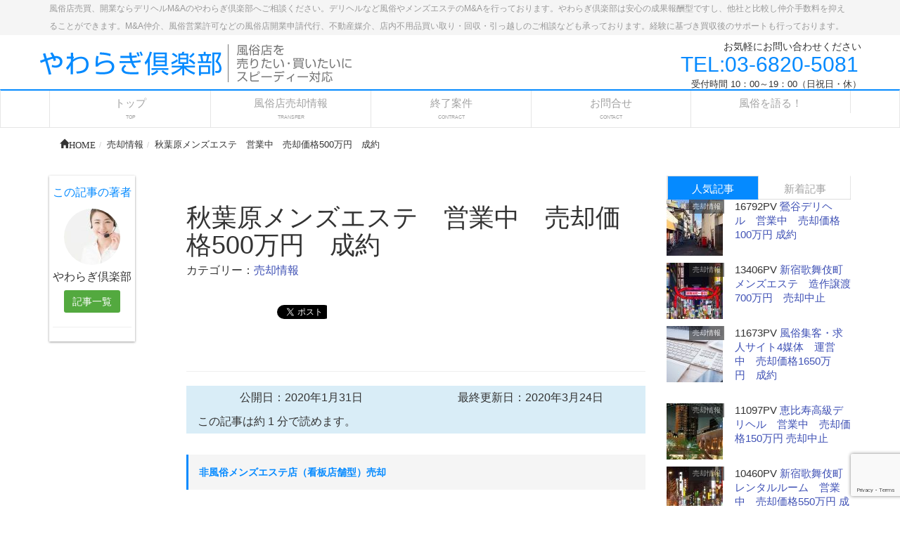

--- FILE ---
content_type: text/html; charset=UTF-8
request_url: https://yawaragi-club.com/%E5%A3%B2%E5%8D%B4%E6%83%85%E5%A0%B1/%E7%A7%8B%E8%91%89%E5%8E%9F%E3%83%A1%E3%83%B3%E3%82%BA%E3%82%A8%E3%82%B9%E3%83%86%E3%80%80%E5%96%B6%E6%A5%AD%E4%B8%AD%E3%80%80%E5%A3%B2%E5%8D%B4%E4%BE%A1%E6%A0%BC700%E4%B8%87%E5%86%86/
body_size: 83755
content:
<!DOCTYPE html>
<!--[if IE]>
<meta http-equiv="X-UA-Compatible" content="edge" />
<![endif]-->
<html lang="ja" xmlns:og="http://ogp.me/ns/fb#" xmlns:fb="http://www.facebook.com/2008/fbml">
<head>
<meta name="viewport" content="width=device-width, user-scalable=yes, minimum-scale=1.0">
<meta http-equiv="Content-Type" content="text/html;charset=UTF-8">
<title>秋葉原メンズエステ　営業中　売却価格500万円　成約 | 風俗店売買・ならデリヘルM&amp;Aのやわらぎ倶楽部</title>
<meta name="description" content="非風俗メンズエステ店（看板店舗型）売却 所在地　東京都千代田区　各線「秋葉原駅」徒歩5分  業種　店舗型メンズエステ店  売却価格　500万円  売却内容　営業権譲渡 運営状況 営業歴2年。セラピスト引継ぎ可。 賃料18万円(税込）。専有面積50.55㎡.客室4室、シャワールーム造作済。待合スペースあり。美装、管理状態良好。 造作、什器・備品、ホームページ、電話番号、賃貸保証金譲渡。 窓看板設置済、ビルエントランス置き型看板設置中。 ＊全室密閉型の完" />
<meta name="keywords" content="やわらぎ倶楽部,風俗,売買,営業許可,開業支援,デリヘル風俗店,M&A,コンサルティング" />
<link rel="start" href="https://yawaragi-club.com" title="風俗店売買・ならデリヘルM&amp;Aのやわらぎ倶楽部" />
<link rel="alternate" type="application/rss+xml" title="風俗店売買・ならデリヘルM&amp;Aのやわらぎ倶楽部 &raquo; フィード" href="https://yawaragi-club.com/feed/" />

<!--OGP-->
<meta property="og:site_name" content="風俗店売買・ならデリヘルM&amp;Aのやわらぎ倶楽部" />
<meta property="og:url" content="https://yawaragi-club.com/%e5%a3%b2%e5%8d%b4%e6%83%85%e5%a0%b1/%e7%a7%8b%e8%91%89%e5%8e%9f%e3%83%a1%e3%83%b3%e3%82%ba%e3%82%a8%e3%82%b9%e3%83%86%e3%80%80%e5%96%b6%e6%a5%ad%e4%b8%ad%e3%80%80%e5%a3%b2%e5%8d%b4%e4%be%a1%e6%a0%bc700%e4%b8%87%e5%86%86/" />
<meta property="og:type" content="article" />
<meta property="og:image" content="https://yawaragi-club.com/wp-content/uploads/2020/01/akihabara-150x150.jpg" />
<meta property="og:title" content="秋葉原メンズエステ　営業中　売却価格500万円　成約 | 風俗店売買・ならデリヘルM&amp;Aのやわらぎ倶楽部" />
<meta property="og:description" content="非風俗メンズエステ店（看板店舗型）売却 所在地　東京都千代田区　各線「秋葉原駅」徒歩5分  業種　店舗型メンズエステ店  売却価格　500万円  売却内容　営業権譲渡 運営状況 営業歴2年。セラピスト引継ぎ可。 賃料18万円(税込）。専有面積50.55㎡.客室4室、シャワールーム造作済。待合スペースあり。美装、管理状態良好。 造作、什器・備品、ホームページ、電話番号、賃貸保証金譲渡。 窓看板設置済、ビルエントランス置き型看板設置中。 ＊全室密閉型の完" />
<meta property="og:locale" content="ja_JP" />
<!--/OGP-->
<!--Twitter_Card-->
<meta name="twitter:url" content="https://yawaragi-club.com/%e5%a3%b2%e5%8d%b4%e6%83%85%e5%a0%b1/%e7%a7%8b%e8%91%89%e5%8e%9f%e3%83%a1%e3%83%b3%e3%82%ba%e3%82%a8%e3%82%b9%e3%83%86%e3%80%80%e5%96%b6%e6%a5%ad%e4%b8%ad%e3%80%80%e5%a3%b2%e5%8d%b4%e4%be%a1%e6%a0%bc700%e4%b8%87%e5%86%86/" />
<meta name="twitter:card" content="summary_large_image">
<meta name="twitter:image:src" content="https://yawaragi-club.com/wp-content/uploads/2020/01/akihabara-150x150.jpg" />
<meta name="twitter:title" content="秋葉原メンズエステ　営業中　売却価格500万円　成約 | 風俗店売買・ならデリヘルM&amp;Aのやわらぎ倶楽部" />
<meta name="twitter:description" content="非風俗メンズエステ店（看板店舗型）売却 所在地　東京都千代田区　各線「秋葉原駅」徒歩5分  業種　店舗型メンズエステ店  売却価格　500万円  売却内容　営業権譲渡 運営状況 営業歴2年。セラピスト引継ぎ可。 賃料18万円(税込）。専有面積50.55㎡.客室4室、シャワールーム造作済。待合スペースあり。美装、管理状態良好。 造作、什器・備品、ホームページ、電話番号、賃貸保証金譲渡。 窓看板設置済、ビルエントランス置き型看板設置中。 ＊全室密閉型の完" />
<meta name="twitter:domain" content="yawaragi-club.com" />
<!--/Twitter_Card-->

<link rel="stylesheet" href="https://maxcdn.bootstrapcdn.com/bootstrap/3.3.4/css/bootstrap.min.css">
<link rel="stylesheet" type="text/css" href="https://yawaragi-club.com/wp-content/themes/webma2015/js/flexslider/flexslider.css">
<link rel="stylesheet" href="https://yawaragi-club.com/wp-content/themes/webma2015/js/sidr/stylesheets/jquery.sidr.dark.css">
<link rel="stylesheet" type="text/css" href="https://yawaragi-club.com/wp-content/themes/webma2015/css/webma_default.css">
<link rel="stylesheet" href="https://yawaragi-club.com/wp-content/themes/webma2015/fonts/icomoon/style.css">
<link rel="stylesheet" type="text/css" href="https://yawaragi-club.com/wp-content/themes/webma_child/style.css">
<style type="text/css"><!--#navigation ul li ul.sub-menu li a,#headContactTel,.side-contact-tel,.page-bottom-contact-tel,.btn-default a,h4.webma-left-author,h3.toppr-h3,h3.toppr-h3 a,h3.child_title,h3.child_title a,li a.flex-active,#pageTop{color:#058AFF;}#pageTop{border:1px solid #058AFF;}.navbar-default{border-top:2px solid #058AFF;}.sidebar-widget ul li::after,.sidebar-widget-2 ul li::after{border-right:1px solid #058AFF;border-bottom:1px solid #058AFF;}h2::after,.webma,.post_cat,.nav li .active,.nav li a:hover,.nav li.active a,.nav li.active a:hover,a.sidecontact-btn,.btn-post-edit-link{background:#058AFF;}li.current-menu-item{background:#058AFF;}.sidebar-widget h3,h3,.sidebar-widget h3,h3 a{color: #058AFF;border-color: #058AFF;}@media (max-width:768px){.h1, h1 {border-left:2px solid #058AFF;color:#058AFF;}--></style>	<script type="text/javascript">
	
	  var _gaq = _gaq || [];
	  _gaq.push(['_setAccount', 'UA-108654882-1']);
	  _gaq.push(['_trackPageview']);
	
	  (function() {
		var ga = document.createElement('script'); ga.type = 'text/javascript'; ga.async = true;
		ga.src = ('https:' == document.location.protocol ? 'https://ssl' : 'http://www') + '.google-analytics.com/ga.js';
		var s = document.getElementsByTagName('script')[0]; s.parentNode.insertBefore(ga, s);
	  })();
	
	</script>
	<meta name="format-detection" content="telephone=no">
<meta name='robots' content='max-image-preview:large' />
<link rel='dns-prefetch' href='//www.google.com' />
<link rel='dns-prefetch' href='//s.w.org' />
<script type="text/javascript">
window._wpemojiSettings = {"baseUrl":"https:\/\/s.w.org\/images\/core\/emoji\/13.1.0\/72x72\/","ext":".png","svgUrl":"https:\/\/s.w.org\/images\/core\/emoji\/13.1.0\/svg\/","svgExt":".svg","source":{"concatemoji":"https:\/\/yawaragi-club.com\/wp-includes\/js\/wp-emoji-release.min.js?ver=5.9.12"}};
/*! This file is auto-generated */
!function(e,a,t){var n,r,o,i=a.createElement("canvas"),p=i.getContext&&i.getContext("2d");function s(e,t){var a=String.fromCharCode;p.clearRect(0,0,i.width,i.height),p.fillText(a.apply(this,e),0,0);e=i.toDataURL();return p.clearRect(0,0,i.width,i.height),p.fillText(a.apply(this,t),0,0),e===i.toDataURL()}function c(e){var t=a.createElement("script");t.src=e,t.defer=t.type="text/javascript",a.getElementsByTagName("head")[0].appendChild(t)}for(o=Array("flag","emoji"),t.supports={everything:!0,everythingExceptFlag:!0},r=0;r<o.length;r++)t.supports[o[r]]=function(e){if(!p||!p.fillText)return!1;switch(p.textBaseline="top",p.font="600 32px Arial",e){case"flag":return s([127987,65039,8205,9895,65039],[127987,65039,8203,9895,65039])?!1:!s([55356,56826,55356,56819],[55356,56826,8203,55356,56819])&&!s([55356,57332,56128,56423,56128,56418,56128,56421,56128,56430,56128,56423,56128,56447],[55356,57332,8203,56128,56423,8203,56128,56418,8203,56128,56421,8203,56128,56430,8203,56128,56423,8203,56128,56447]);case"emoji":return!s([10084,65039,8205,55357,56613],[10084,65039,8203,55357,56613])}return!1}(o[r]),t.supports.everything=t.supports.everything&&t.supports[o[r]],"flag"!==o[r]&&(t.supports.everythingExceptFlag=t.supports.everythingExceptFlag&&t.supports[o[r]]);t.supports.everythingExceptFlag=t.supports.everythingExceptFlag&&!t.supports.flag,t.DOMReady=!1,t.readyCallback=function(){t.DOMReady=!0},t.supports.everything||(n=function(){t.readyCallback()},a.addEventListener?(a.addEventListener("DOMContentLoaded",n,!1),e.addEventListener("load",n,!1)):(e.attachEvent("onload",n),a.attachEvent("onreadystatechange",function(){"complete"===a.readyState&&t.readyCallback()})),(n=t.source||{}).concatemoji?c(n.concatemoji):n.wpemoji&&n.twemoji&&(c(n.twemoji),c(n.wpemoji)))}(window,document,window._wpemojiSettings);
</script>
<style type="text/css">
img.wp-smiley,
img.emoji {
	display: inline !important;
	border: none !important;
	box-shadow: none !important;
	height: 1em !important;
	width: 1em !important;
	margin: 0 0.07em !important;
	vertical-align: -0.1em !important;
	background: none !important;
	padding: 0 !important;
}
</style>
	<link rel='stylesheet' id='wp-block-library-css'  href='https://yawaragi-club.com/wp-includes/css/dist/block-library/style.min.css?ver=5.9.12' type='text/css' media='all' />
<style id='global-styles-inline-css' type='text/css'>
body{--wp--preset--color--black: #000000;--wp--preset--color--cyan-bluish-gray: #abb8c3;--wp--preset--color--white: #ffffff;--wp--preset--color--pale-pink: #f78da7;--wp--preset--color--vivid-red: #cf2e2e;--wp--preset--color--luminous-vivid-orange: #ff6900;--wp--preset--color--luminous-vivid-amber: #fcb900;--wp--preset--color--light-green-cyan: #7bdcb5;--wp--preset--color--vivid-green-cyan: #00d084;--wp--preset--color--pale-cyan-blue: #8ed1fc;--wp--preset--color--vivid-cyan-blue: #0693e3;--wp--preset--color--vivid-purple: #9b51e0;--wp--preset--gradient--vivid-cyan-blue-to-vivid-purple: linear-gradient(135deg,rgba(6,147,227,1) 0%,rgb(155,81,224) 100%);--wp--preset--gradient--light-green-cyan-to-vivid-green-cyan: linear-gradient(135deg,rgb(122,220,180) 0%,rgb(0,208,130) 100%);--wp--preset--gradient--luminous-vivid-amber-to-luminous-vivid-orange: linear-gradient(135deg,rgba(252,185,0,1) 0%,rgba(255,105,0,1) 100%);--wp--preset--gradient--luminous-vivid-orange-to-vivid-red: linear-gradient(135deg,rgba(255,105,0,1) 0%,rgb(207,46,46) 100%);--wp--preset--gradient--very-light-gray-to-cyan-bluish-gray: linear-gradient(135deg,rgb(238,238,238) 0%,rgb(169,184,195) 100%);--wp--preset--gradient--cool-to-warm-spectrum: linear-gradient(135deg,rgb(74,234,220) 0%,rgb(151,120,209) 20%,rgb(207,42,186) 40%,rgb(238,44,130) 60%,rgb(251,105,98) 80%,rgb(254,248,76) 100%);--wp--preset--gradient--blush-light-purple: linear-gradient(135deg,rgb(255,206,236) 0%,rgb(152,150,240) 100%);--wp--preset--gradient--blush-bordeaux: linear-gradient(135deg,rgb(254,205,165) 0%,rgb(254,45,45) 50%,rgb(107,0,62) 100%);--wp--preset--gradient--luminous-dusk: linear-gradient(135deg,rgb(255,203,112) 0%,rgb(199,81,192) 50%,rgb(65,88,208) 100%);--wp--preset--gradient--pale-ocean: linear-gradient(135deg,rgb(255,245,203) 0%,rgb(182,227,212) 50%,rgb(51,167,181) 100%);--wp--preset--gradient--electric-grass: linear-gradient(135deg,rgb(202,248,128) 0%,rgb(113,206,126) 100%);--wp--preset--gradient--midnight: linear-gradient(135deg,rgb(2,3,129) 0%,rgb(40,116,252) 100%);--wp--preset--duotone--dark-grayscale: url('#wp-duotone-dark-grayscale');--wp--preset--duotone--grayscale: url('#wp-duotone-grayscale');--wp--preset--duotone--purple-yellow: url('#wp-duotone-purple-yellow');--wp--preset--duotone--blue-red: url('#wp-duotone-blue-red');--wp--preset--duotone--midnight: url('#wp-duotone-midnight');--wp--preset--duotone--magenta-yellow: url('#wp-duotone-magenta-yellow');--wp--preset--duotone--purple-green: url('#wp-duotone-purple-green');--wp--preset--duotone--blue-orange: url('#wp-duotone-blue-orange');--wp--preset--font-size--small: 13px;--wp--preset--font-size--medium: 20px;--wp--preset--font-size--large: 36px;--wp--preset--font-size--x-large: 42px;}.has-black-color{color: var(--wp--preset--color--black) !important;}.has-cyan-bluish-gray-color{color: var(--wp--preset--color--cyan-bluish-gray) !important;}.has-white-color{color: var(--wp--preset--color--white) !important;}.has-pale-pink-color{color: var(--wp--preset--color--pale-pink) !important;}.has-vivid-red-color{color: var(--wp--preset--color--vivid-red) !important;}.has-luminous-vivid-orange-color{color: var(--wp--preset--color--luminous-vivid-orange) !important;}.has-luminous-vivid-amber-color{color: var(--wp--preset--color--luminous-vivid-amber) !important;}.has-light-green-cyan-color{color: var(--wp--preset--color--light-green-cyan) !important;}.has-vivid-green-cyan-color{color: var(--wp--preset--color--vivid-green-cyan) !important;}.has-pale-cyan-blue-color{color: var(--wp--preset--color--pale-cyan-blue) !important;}.has-vivid-cyan-blue-color{color: var(--wp--preset--color--vivid-cyan-blue) !important;}.has-vivid-purple-color{color: var(--wp--preset--color--vivid-purple) !important;}.has-black-background-color{background-color: var(--wp--preset--color--black) !important;}.has-cyan-bluish-gray-background-color{background-color: var(--wp--preset--color--cyan-bluish-gray) !important;}.has-white-background-color{background-color: var(--wp--preset--color--white) !important;}.has-pale-pink-background-color{background-color: var(--wp--preset--color--pale-pink) !important;}.has-vivid-red-background-color{background-color: var(--wp--preset--color--vivid-red) !important;}.has-luminous-vivid-orange-background-color{background-color: var(--wp--preset--color--luminous-vivid-orange) !important;}.has-luminous-vivid-amber-background-color{background-color: var(--wp--preset--color--luminous-vivid-amber) !important;}.has-light-green-cyan-background-color{background-color: var(--wp--preset--color--light-green-cyan) !important;}.has-vivid-green-cyan-background-color{background-color: var(--wp--preset--color--vivid-green-cyan) !important;}.has-pale-cyan-blue-background-color{background-color: var(--wp--preset--color--pale-cyan-blue) !important;}.has-vivid-cyan-blue-background-color{background-color: var(--wp--preset--color--vivid-cyan-blue) !important;}.has-vivid-purple-background-color{background-color: var(--wp--preset--color--vivid-purple) !important;}.has-black-border-color{border-color: var(--wp--preset--color--black) !important;}.has-cyan-bluish-gray-border-color{border-color: var(--wp--preset--color--cyan-bluish-gray) !important;}.has-white-border-color{border-color: var(--wp--preset--color--white) !important;}.has-pale-pink-border-color{border-color: var(--wp--preset--color--pale-pink) !important;}.has-vivid-red-border-color{border-color: var(--wp--preset--color--vivid-red) !important;}.has-luminous-vivid-orange-border-color{border-color: var(--wp--preset--color--luminous-vivid-orange) !important;}.has-luminous-vivid-amber-border-color{border-color: var(--wp--preset--color--luminous-vivid-amber) !important;}.has-light-green-cyan-border-color{border-color: var(--wp--preset--color--light-green-cyan) !important;}.has-vivid-green-cyan-border-color{border-color: var(--wp--preset--color--vivid-green-cyan) !important;}.has-pale-cyan-blue-border-color{border-color: var(--wp--preset--color--pale-cyan-blue) !important;}.has-vivid-cyan-blue-border-color{border-color: var(--wp--preset--color--vivid-cyan-blue) !important;}.has-vivid-purple-border-color{border-color: var(--wp--preset--color--vivid-purple) !important;}.has-vivid-cyan-blue-to-vivid-purple-gradient-background{background: var(--wp--preset--gradient--vivid-cyan-blue-to-vivid-purple) !important;}.has-light-green-cyan-to-vivid-green-cyan-gradient-background{background: var(--wp--preset--gradient--light-green-cyan-to-vivid-green-cyan) !important;}.has-luminous-vivid-amber-to-luminous-vivid-orange-gradient-background{background: var(--wp--preset--gradient--luminous-vivid-amber-to-luminous-vivid-orange) !important;}.has-luminous-vivid-orange-to-vivid-red-gradient-background{background: var(--wp--preset--gradient--luminous-vivid-orange-to-vivid-red) !important;}.has-very-light-gray-to-cyan-bluish-gray-gradient-background{background: var(--wp--preset--gradient--very-light-gray-to-cyan-bluish-gray) !important;}.has-cool-to-warm-spectrum-gradient-background{background: var(--wp--preset--gradient--cool-to-warm-spectrum) !important;}.has-blush-light-purple-gradient-background{background: var(--wp--preset--gradient--blush-light-purple) !important;}.has-blush-bordeaux-gradient-background{background: var(--wp--preset--gradient--blush-bordeaux) !important;}.has-luminous-dusk-gradient-background{background: var(--wp--preset--gradient--luminous-dusk) !important;}.has-pale-ocean-gradient-background{background: var(--wp--preset--gradient--pale-ocean) !important;}.has-electric-grass-gradient-background{background: var(--wp--preset--gradient--electric-grass) !important;}.has-midnight-gradient-background{background: var(--wp--preset--gradient--midnight) !important;}.has-small-font-size{font-size: var(--wp--preset--font-size--small) !important;}.has-medium-font-size{font-size: var(--wp--preset--font-size--medium) !important;}.has-large-font-size{font-size: var(--wp--preset--font-size--large) !important;}.has-x-large-font-size{font-size: var(--wp--preset--font-size--x-large) !important;}
</style>
<link rel='stylesheet' id='contact-form-7-css'  href='https://yawaragi-club.com/wp-content/plugins/contact-form-7/includes/css/styles.css?ver=5.5.6' type='text/css' media='all' />
<link rel="https://api.w.org/" href="https://yawaragi-club.com/wp-json/" /><link rel="alternate" type="application/json" href="https://yawaragi-club.com/wp-json/wp/v2/posts/2527" /><link rel="canonical" href="https://yawaragi-club.com/%e5%a3%b2%e5%8d%b4%e6%83%85%e5%a0%b1/%e7%a7%8b%e8%91%89%e5%8e%9f%e3%83%a1%e3%83%b3%e3%82%ba%e3%82%a8%e3%82%b9%e3%83%86%e3%80%80%e5%96%b6%e6%a5%ad%e4%b8%ad%e3%80%80%e5%a3%b2%e5%8d%b4%e4%be%a1%e6%a0%bc700%e4%b8%87%e5%86%86/" />
<link rel='shortlink' href='https://yawaragi-club.com/?p=2527' />
<link rel="alternate" type="application/json+oembed" href="https://yawaragi-club.com/wp-json/oembed/1.0/embed?url=https%3A%2F%2Fyawaragi-club.com%2F%25e5%25a3%25b2%25e5%258d%25b4%25e6%2583%2585%25e5%25a0%25b1%2F%25e7%25a7%258b%25e8%2591%2589%25e5%258e%259f%25e3%2583%25a1%25e3%2583%25b3%25e3%2582%25ba%25e3%2582%25a8%25e3%2582%25b9%25e3%2583%2586%25e3%2580%2580%25e5%2596%25b6%25e6%25a5%25ad%25e4%25b8%25ad%25e3%2580%2580%25e5%25a3%25b2%25e5%258d%25b4%25e4%25be%25a1%25e6%25a0%25bc700%25e4%25b8%2587%25e5%2586%2586%2F" />
<link rel="alternate" type="text/xml+oembed" href="https://yawaragi-club.com/wp-json/oembed/1.0/embed?url=https%3A%2F%2Fyawaragi-club.com%2F%25e5%25a3%25b2%25e5%258d%25b4%25e6%2583%2585%25e5%25a0%25b1%2F%25e7%25a7%258b%25e8%2591%2589%25e5%258e%259f%25e3%2583%25a1%25e3%2583%25b3%25e3%2582%25ba%25e3%2582%25a8%25e3%2582%25b9%25e3%2583%2586%25e3%2580%2580%25e5%2596%25b6%25e6%25a5%25ad%25e4%25b8%25ad%25e3%2580%2580%25e5%25a3%25b2%25e5%258d%25b4%25e4%25be%25a1%25e6%25a0%25bc700%25e4%25b8%2587%25e5%2586%2586%2F&#038;format=xml" />
<script type="application/ld+json">{
              "@context" : "http://schema.org",
              "@type" : "Article",
              "name" : "秋葉原メンズエステ　営業中　売却価格500万円　成約",
              "author" : {
                   "@type" : "Person",
                   "name" : "やわらぎ倶楽部"
                   },
              "datePublished" : "2020-1-31",
              "image" : {
              "@type": "ImageObject",
              "url" : "https://yawaragi-club.com/wp-content/uploads/2020/01/akihabara.jpg",
              "height":"1200",
              "width":"630"
              },
              "articleSection" : "売却情報",
              "url" : "https://yawaragi-club.com/%e5%a3%b2%e5%8d%b4%e6%83%85%e5%a0%b1/%e7%a7%8b%e8%91%89%e5%8e%9f%e3%83%a1%e3%83%b3%e3%82%ba%e3%82%a8%e3%82%b9%e3%83%86%e3%80%80%e5%96%b6%e6%a5%ad%e4%b8%ad%e3%80%80%e5%a3%b2%e5%8d%b4%e4%be%a1%e6%a0%bc700%e4%b8%87%e5%86%86/",
              "publisher" : {
                   "@type" : "Organization",
                   "name" : "風俗店売買・ならデリヘルM&amp;Aのやわらぎ倶楽部",
                   "logo": {
                   "@type": "ImageObject",
                   "url": "https://yawaragi-club.com/wp-content/uploads/2018/02/logo2.png"
                   }
                   },
              "headline": "秋葉原メンズエステ　営業中　売却価格500万円　成約",
              "dateModified":"2020-03-24",
              "mainEntityOfPage":{
              "@type":"WebPage"
              }
              }</script><link rel="amphtml" href="https://yawaragi-club.com/%E5%A3%B2%E5%8D%B4%E6%83%85%E5%A0%B1/%E7%A7%8B%E8%91%89%E5%8E%9F%E3%83%A1%E3%83%B3%E3%82%BA%E3%82%A8%E3%82%B9%E3%83%86%E3%80%80%E5%96%B6%E6%A5%AD%E4%B8%AD%E3%80%80%E5%A3%B2%E5%8D%B4%E4%BE%A1%E6%A0%BC700%E4%B8%87%E5%86%86/?amp=1"></head>
	<body>
	<div class="header">
			<div class="head_discription"><div class="container">風俗店売買、開業ならデリヘルM&amp;Aのやわらぎ倶楽部へご相談ください。デリヘルなど風俗やメンズエステのM&amp;Aを行っております。やわらぎ倶楽部は安心の成果報酬型ですし、他社と比較し仲介手数料を抑えることができます。M&amp;A仲介、風俗営業許可などの風俗店開業申請代行、不動産媒介、店内不用品買い取り・回収・引っ越しのご相談なども承っております。経験に基づき買収後のサポートも行っております。</div></div>
			<div class="container">
		<div class="row  header_contents">

					<!-- ロゴ -->
						<div id="site-title">
			<a href="https://yawaragi-club.com/" title="風俗店売買・ならデリヘルM&amp;Aのやわらぎ倶楽部" rel="home">
			<img src="https://yawaragi-club.com/wp-content/uploads/2018/02/logo2.png" alt="風俗店売買・ならデリヘルM&amp;Aのやわらぎ倶楽部" />			</a>
			</div>
			<!-- /ロゴ -->

			                                        <div id="headContact" class="clearfix"><div id="headContactInner">
<div id="headContactTxt">お気軽にお問い合わせください</div>
<div id="headContactTel">TEL:03-6820-5081</div>
<div id="headContactTime">受付時間 10：00～19：00（日祝日・休）</div>
</div></div>                                
                
                
		</div>
	</div>
	<nav class="navbar navbar-default" role="navigation">
		<div class="container">
			    <div class="navbar-header">
			    <a id="responsive-menu-button" href="#sidr-main">
                <button type="button" class="navbar-toggle" data-toggle="collapse" data-target=".navbar-collapse">
                    <span class="sr-only">Toggle navigation</span>
                    <span class="icon-bar"></span>
                    <span class="icon-bar"></span>
                    <span class="icon-bar"></span>
                    </button></a>
 
 
  
 
 
                    
<button type="button" class="btn mbtel" data-toggle="modal" data-target=".bs-example-modal-sm">TEL</button>
<div class="modal fade bs-example-modal-sm" tabindex="-1" role="dialog" aria-labelledby="mySmallModalLabel">
  <div class="modal-dialog modal-sm">
    <div class="modal-content">
    			<a href="https://yawaragi-club.com/" title="風俗店売買・ならデリヘルM&amp;Aのやわらぎ倶楽部" rel="home">
			<img src="https://yawaragi-club.com/wp-content/uploads/2018/02/logo2.png" alt="風俗店売買・ならデリヘルM&amp;Aのやわらぎ倶楽部" />			</a>
    <div id="headContact" class="clearfix"><div id="headContactInner">
<div id="headContactTxt">お気軽にお問い合わせください</div>
<div id="headContactTel">TEL:03-6820-5081</div>
<div id="headContactTime">受付時間 10：00～19：00（日祝日・休）</div>
</div></div>    </div>
  </div>
</div>
                    
                    
                </div>
                

			<div id="navigation">
			    <ul class="nav nav-justified"><li id="menu-item-34" class="menu-item menu-item-type-post_type menu-item-object-page menu-item-home"><a href="https://yawaragi-club.com/"><strong>トップ</strong><span class="nav_sub_walker">TOP</span></a></li>
<li id="menu-item-32" class="menu-item menu-item-type-post_type menu-item-object-page"><a href="https://yawaragi-club.com/%e3%83%87%e3%83%aa%e3%83%98%e3%83%ab%e5%a3%b2%e8%b2%b7%e6%83%85%e5%a0%b1/"><strong>風俗店売却情報</strong><span class="nav_sub_walker">TRANSFER</span></a></li>
<li id="menu-item-33" class="menu-item menu-item-type-post_type menu-item-object-page"><a href="https://yawaragi-club.com/%e7%89%a9%e4%bb%b6%e6%83%85%e5%a0%b1/"><strong>終了案件</strong><span class="nav_sub_walker">CONTRACT</span></a></li>
<li id="menu-item-30" class="menu-item menu-item-type-post_type menu-item-object-page"><a href="https://yawaragi-club.com/%e3%81%8a%e5%95%8f%e5%90%88%e3%81%9b/"><strong>お問合せ</strong><span class="nav_sub_walker">CONTACT</span></a></li>
<li id="menu-item-1171" class="menu-item menu-item-type-post_type menu-item-object-page"><a href="https://yawaragi-club.com/%e3%81%8a%e5%ae%a2%e6%a7%98%e3%81%ae%e5%a3%b0/"><strong>風俗を語る！</strong></a></li>
</ul>				<span></span>
			</div>
</div>
	</nav>
<div class="container">
<div id="breadcrumb" class="clearfix"><ol class="breadcrumb"><li itemscope itemtype="http://data-vocabulary.org/Breadcrumb"><a href="https://yawaragi-club.com/" itemprop="url"><span itemprop="title"><span class="glyphicon glyphicon-home">HOME</span></span></a></li><li itemscope itemtype="http://data-vocabulary.org/Breadcrumb"><a href="https://yawaragi-club.com/category/%e5%a3%b2%e5%8d%b4%e6%83%85%e5%a0%b1/" itemprop="url"><span itemprop="title">売却情報</span></a></li><li itemscope itemtype="http://data-vocabulary.org/Breadcrumb"><a href="https://yawaragi-club.com/%e5%a3%b2%e5%8d%b4%e6%83%85%e5%a0%b1/%e7%a7%8b%e8%91%89%e5%8e%9f%e3%83%a1%e3%83%b3%e3%82%ba%e3%82%a8%e3%82%b9%e3%83%86%e3%80%80%e5%96%b6%e6%a5%ad%e4%b8%ad%e3%80%80%e5%a3%b2%e5%8d%b4%e4%be%a1%e6%a0%bc700%e4%b8%87%e5%86%86/" itemprop="url"><span itemprop="title">秋葉原メンズエステ　営業中　売却価格500万円　成約</span></a></li></ul></div></div>
</div>	<div class="container blog-container">
	<div class="row">
		<div class="col-md-7 col-md-push-2">
		<article class="postArticle post-2527 post type-post status-publish format-standard has-post-thumbnail hentry category-7">
	<div class="page-header">
	  <h1 class="entry-title">秋葉原メンズエステ　営業中　売却価格500万円　成約</h1>
	  <p>カテゴリー：<a href="https://yawaragi-club.com/category/%e5%a3%b2%e5%8d%b4%e6%83%85%e5%a0%b1/" rel="category tag">売却情報</a></p>
	  	  <div class="social-area-syncer">
	<ul class="social-button-syncer">
		<!-- Twitter -->
		<li class="sc-tw"><a data-url="https://yawaragi-club.com/?p=2527" href="https://twitter.com/share" class="twitter-share-button" data-lang="ja" data-count="vertical" data-dnt="true">ツイート</a></li>

		<!-- Facebook -->
		<li class="sc-fb"><div class="fb-like" data-href="https://yawaragi-club.com/%e5%a3%b2%e5%8d%b4%e6%83%85%e5%a0%b1/%e7%a7%8b%e8%91%89%e5%8e%9f%e3%83%a1%e3%83%b3%e3%82%ba%e3%82%a8%e3%82%b9%e3%83%86%e3%80%80%e5%96%b6%e6%a5%ad%e4%b8%ad%e3%80%80%e5%a3%b2%e5%8d%b4%e4%be%a1%e6%a0%bc700%e4%b8%87%e5%86%86/" data-layout="box_count" data-action="like" data-show-faces="true" data-share="false"></div></li>

		<!-- Google+ -->
		<li><div class="g-plusone" data-action="share" data-size="tall" data-href="https://yawaragi-club.com/%e5%a3%b2%e5%8d%b4%e6%83%85%e5%a0%b1/%e7%a7%8b%e8%91%89%e5%8e%9f%e3%83%a1%e3%83%b3%e3%82%ba%e3%82%a8%e3%82%b9%e3%83%86%e3%80%80%e5%96%b6%e6%a5%ad%e4%b8%ad%e3%80%80%e5%a3%b2%e5%8d%b4%e4%be%a1%e6%a0%bc700%e4%b8%87%e5%86%86/"></div></li>

		<!-- はてなブックマーク -->
		<li><a href="http://b.hatena.ne.jp/entry/https://yawaragi-club.com/%e5%a3%b2%e5%8d%b4%e6%83%85%e5%a0%b1/%e7%a7%8b%e8%91%89%e5%8e%9f%e3%83%a1%e3%83%b3%e3%82%ba%e3%82%a8%e3%82%b9%e3%83%86%e3%80%80%e5%96%b6%e6%a5%ad%e4%b8%ad%e3%80%80%e5%a3%b2%e5%8d%b4%e4%be%a1%e6%a0%bc700%e4%b8%87%e5%86%86/" class="hatena-bookmark-button" data-hatena-bookmark-layout="vertical-balloon" data-hatena-bookmark-lang="ja" title="このエントリーをはてなブックマークに追加"><img src="https://b.st-hatena.com/images/entry-button/button-only@2x.png" alt="このエントリーをはてなブックマークに追加" width="20" height="20" style="border:none;" /></a></li>

		<!-- pocket -->
		<li><a data-save-url="https://yawaragi-club.com/%e5%a3%b2%e5%8d%b4%e6%83%85%e5%a0%b1/%e7%a7%8b%e8%91%89%e5%8e%9f%e3%83%a1%e3%83%b3%e3%82%ba%e3%82%a8%e3%82%b9%e3%83%86%e3%80%80%e5%96%b6%e6%a5%ad%e4%b8%ad%e3%80%80%e5%a3%b2%e5%8d%b4%e4%be%a1%e6%a0%bc700%e4%b8%87%e5%86%86/" data-pocket-label="pocket" data-pocket-count="vertical" class="pocket-btn" data-lang="en"></a></li>

		<!-- LINE [画像は公式ウェブサイトからダウンロードして下さい] -->
		<li class="sc-li"><a href="http://line.me/R/msg/text/?https://yawaragi-club.com/%e5%a3%b2%e5%8d%b4%e6%83%85%e5%a0%b1/%e7%a7%8b%e8%91%89%e5%8e%9f%e3%83%a1%e3%83%b3%e3%82%ba%e3%82%a8%e3%82%b9%e3%83%86%e3%80%80%e5%96%b6%e6%a5%ad%e4%b8%ad%e3%80%80%e5%a3%b2%e5%8d%b4%e4%be%a1%e6%a0%bc700%e4%b8%87%e5%86%86/"><img src="https://yawaragi-club.com/wp-content/themes/webma2015/images/linebutton_36x60.png" width="36" height="60" alt="LINEに送る" class="sc-li-img"></a></li>
	</ul>

<!-- Facebook用 -->
<div id="fb-root"></div>

</div>	  	</div>
	<div class="col-md-6 col-xs-12 text-center published">公開日：2020年1月31日</div>
	<div class="col-md-6 col-xs-12 text-center updated">最終更新日：2020年3月24日</div>
	
			
						
			<div id="post-2527" class="entry-summary">
				<p class="bg-info">　この記事は約 1 分で読めます。</p><h3>非風俗メンズエステ店（看板店舗型）売却</h3>
<p>所在地　東京都千代田区　各線「秋葉原駅」徒歩5分</p>
<p>業種　店舗型メンズエステ店</p>
<p>売却価格　500万円</p>
<p>売却内容　営業権譲渡</p>
<h3>運営状況</h3>
<p>営業歴2年。セラピスト引継ぎ可。<br />
賃料18万円(税込）。専有面積50.55㎡.客室4室、シャワールーム造作済。待合スペースあり。美装、管理状態良好。<br />
造作、什器・備品、ホームページ、電話番号、賃貸保証金譲渡。<br />
窓看板設置済、ビルエントランス置き型看板設置中。<br />
<span style="color: #0000ff; font-size: 14pt;"><strong>＊全室密閉型の完全個室（消防署検査合格済）人気の秋葉原エリアにて低家賃の希少案件です！</strong></span></p>
							</div>
									<div class="snsshare2 clearfix">
<a id="share_fb" href="http://www.facebook.com/share.php?u=https://yawaragi-club.com/%e5%a3%b2%e5%8d%b4%e6%83%85%e5%a0%b1/%e7%a7%8b%e8%91%89%e5%8e%9f%e3%83%a1%e3%83%b3%e3%82%ba%e3%82%a8%e3%82%b9%e3%83%86%e3%80%80%e5%96%b6%e6%a5%ad%e4%b8%ad%e3%80%80%e5%a3%b2%e5%8d%b4%e4%be%a1%e6%a0%bc700%e4%b8%87%e5%86%86/"onclick="window.open(this.href, 'FBwindow', 'width=650, height=450, menubar=no, toolbar=no, scrollbars=yes'); return false;">Facebook</a>
<a id="share_tw" href="https://twitter.com/share?url=https://yawaragi-club.com/?p=2527&text=%E7%A7%8B%E8%91%89%E5%8E%9F%E3%83%A1%E3%83%B3%E3%82%BA%E3%82%A8%E3%82%B9%E3%83%86%E3%80%80%E5%96%B6%E6%A5%AD%E4%B8%AD%E3%80%80%E5%A3%B2%E5%8D%B4%E4%BE%A1%E6%A0%BC500%E4%B8%87%E5%86%86%E3%80%80%E6%88%90%E7%B4%84++%7C++%E9%A2%A8%E4%BF%97%E5%BA%97%E5%A3%B2%E8%B2%B7%E3%83%BB%E3%81%AA%E3%82%89%E3%83%87%E3%83%AA%E3%83%98%E3%83%ABM%26amp%3BA%E3%81%AE%E3%82%84%E3%82%8F%E3%82%89%E3%81%8E%E5%80%B6%E6%A5%BD%E9%83%A8&hashtags=" target="blank">Twitter</a>
</div>			<div class="col-md-12 clearfix">
			<div class="social-area-syncer">
	<ul class="social-button-syncer">
		<!-- Twitter -->
		<li class="sc-tw"><a data-url="https://yawaragi-club.com/?p=2527" href="https://twitter.com/share" class="twitter-share-button" data-lang="ja" data-count="vertical" data-dnt="true">ツイート</a></li>

		<!-- Facebook -->
		<li class="sc-fb"><div class="fb-like" data-href="https://yawaragi-club.com/%e5%a3%b2%e5%8d%b4%e6%83%85%e5%a0%b1/%e7%a7%8b%e8%91%89%e5%8e%9f%e3%83%a1%e3%83%b3%e3%82%ba%e3%82%a8%e3%82%b9%e3%83%86%e3%80%80%e5%96%b6%e6%a5%ad%e4%b8%ad%e3%80%80%e5%a3%b2%e5%8d%b4%e4%be%a1%e6%a0%bc700%e4%b8%87%e5%86%86/" data-layout="box_count" data-action="like" data-show-faces="true" data-share="false"></div></li>

		<!-- Google+ -->
		<li><div class="g-plusone" data-action="share" data-size="tall" data-href="https://yawaragi-club.com/%e5%a3%b2%e5%8d%b4%e6%83%85%e5%a0%b1/%e7%a7%8b%e8%91%89%e5%8e%9f%e3%83%a1%e3%83%b3%e3%82%ba%e3%82%a8%e3%82%b9%e3%83%86%e3%80%80%e5%96%b6%e6%a5%ad%e4%b8%ad%e3%80%80%e5%a3%b2%e5%8d%b4%e4%be%a1%e6%a0%bc700%e4%b8%87%e5%86%86/"></div></li>

		<!-- はてなブックマーク -->
		<li><a href="http://b.hatena.ne.jp/entry/https://yawaragi-club.com/%e5%a3%b2%e5%8d%b4%e6%83%85%e5%a0%b1/%e7%a7%8b%e8%91%89%e5%8e%9f%e3%83%a1%e3%83%b3%e3%82%ba%e3%82%a8%e3%82%b9%e3%83%86%e3%80%80%e5%96%b6%e6%a5%ad%e4%b8%ad%e3%80%80%e5%a3%b2%e5%8d%b4%e4%be%a1%e6%a0%bc700%e4%b8%87%e5%86%86/" class="hatena-bookmark-button" data-hatena-bookmark-layout="vertical-balloon" data-hatena-bookmark-lang="ja" title="このエントリーをはてなブックマークに追加"><img src="https://b.st-hatena.com/images/entry-button/button-only@2x.png" alt="このエントリーをはてなブックマークに追加" width="20" height="20" style="border:none;" /></a></li>

		<!-- pocket -->
		<li><a data-save-url="https://yawaragi-club.com/%e5%a3%b2%e5%8d%b4%e6%83%85%e5%a0%b1/%e7%a7%8b%e8%91%89%e5%8e%9f%e3%83%a1%e3%83%b3%e3%82%ba%e3%82%a8%e3%82%b9%e3%83%86%e3%80%80%e5%96%b6%e6%a5%ad%e4%b8%ad%e3%80%80%e5%a3%b2%e5%8d%b4%e4%be%a1%e6%a0%bc700%e4%b8%87%e5%86%86/" data-pocket-label="pocket" data-pocket-count="vertical" class="pocket-btn" data-lang="en"></a></li>

		<!-- LINE [画像は公式ウェブサイトからダウンロードして下さい] -->
		<li class="sc-li"><a href="http://line.me/R/msg/text/?https://yawaragi-club.com/%e5%a3%b2%e5%8d%b4%e6%83%85%e5%a0%b1/%e7%a7%8b%e8%91%89%e5%8e%9f%e3%83%a1%e3%83%b3%e3%82%ba%e3%82%a8%e3%82%b9%e3%83%86%e3%80%80%e5%96%b6%e6%a5%ad%e4%b8%ad%e3%80%80%e5%a3%b2%e5%8d%b4%e4%be%a1%e6%a0%bc700%e4%b8%87%e5%86%86/"><img src="https://yawaragi-club.com/wp-content/themes/webma2015/images/linebutton_36x60.png" width="36" height="60" alt="LINEに送る" class="sc-li-img"></a></li>
	</ul>

<!-- Facebook用 -->
<div id="fb-root"></div>

</div>			</div>

<nav>
  <ul class="pager">
    <li class="previous"><a href="https://yawaragi-club.com/%e5%a3%b2%e5%8d%b4%e6%83%85%e5%a0%b1/%e9%8a%80%e5%ba%a7%e3%83%87%e3%83%aa%e3%83%98%e3%83%ab%e3%80%80%e7%9b%9b%e6%a5%ad%e4%b8%ad%e3%80%80%e5%a3%b2%e5%8d%b4%e4%be%a1%e6%a0%bc500%e4%b8%87%e5%86%86/" rel="prev"><span class="meta-nav">&larr;</span> 銀座デリヘル　盛業中　売却価格500万円　他決</a></li>
    <li class="next"><a href="https://yawaragi-club.com/%e5%a3%b2%e5%8d%b4%e6%83%85%e5%a0%b1/%e4%b8%8a%e9%87%8e%e3%83%a1%e3%83%b3%e3%82%ba%e3%82%a8%e3%82%b9%e3%83%86%e3%80%80%e5%96%b6%e6%a5%ad%e4%b8%ad%e3%80%80%e5%a3%b2%e5%8d%b4%e4%be%a1%e6%a0%bc200%e4%b8%87%e5%86%86/" rel="next">上野メンズエステ　営業中　売却価格200万円 成約 <span class="meta-nav">&rarr;</span></a></li>
  </ul>
</nav>

									
			</article>


			<div class="col-md-12 related-entries clearfix">
  <h3>関連記事</h3>
  
      
    <div class="col-lg-12 related-entry">
    
      <div class="col-lg-3 loop_box">
      			<span class="post_cat">
			<a href="https://yawaragi-club.com/category/%e5%a3%b2%e5%8d%b4%e6%83%85%e5%a0%b1/" rel="category tag">売却情報</a>			</span>
  <a href="https://yawaragi-club.com/%e5%a3%b2%e5%8d%b4%e6%83%85%e5%a0%b1/%e6%96%b0%e5%ae%bf%e3%83%a1%e3%83%b3%e3%82%ba%e3%82%a8%e3%82%b9%e3%83%86%e3%80%80%e5%96%b6%e6%a5%ad%e4%b8%ad%e3%80%80%e5%a3%b2%e5%8d%b4%e4%be%a1%e6%a0%bc250%e4%b8%87%e5%86%86/" title="新宿メンズエステ　営業中　売却価格250万円 売却中止">
                <img width="600" height="315" src="https://yawaragi-club.com/wp-content/uploads/2020/04/shinzyuku.jpg" class="attachment-thumb100 size-thumb100 wp-post-image" alt="" loading="lazy" srcset="https://yawaragi-club.com/wp-content/uploads/2020/04/shinzyuku.jpg 600w, https://yawaragi-club.com/wp-content/uploads/2020/04/shinzyuku-300x158.jpg 300w" sizes="(max-width: 600px) 100vw, 600px" />                </a>
      </div><!-- /.related-entry-thumb -->
      
      <div class="col-lg-9">
        <h4 class="related-entry-title"> <a href="https://yawaragi-club.com/%e5%a3%b2%e5%8d%b4%e6%83%85%e5%a0%b1/%e6%96%b0%e5%ae%bf%e3%83%a1%e3%83%b3%e3%82%ba%e3%82%a8%e3%82%b9%e3%83%86%e3%80%80%e5%96%b6%e6%a5%ad%e4%b8%ad%e3%80%80%e5%a3%b2%e5%8d%b4%e4%be%a1%e6%a0%bc250%e4%b8%87%e5%86%86/">
          新宿メンズエステ　営業中　売却価格250万円 売却中止          </a></h4>
      </div><!-- /.related-entry-content -->
    </div><!-- /.new-entry -->
  
    
    <div class="col-lg-12 related-entry">
    
      <div class="col-lg-3 loop_box">
      			<span class="post_cat">
			<a href="https://yawaragi-club.com/category/%e5%a3%b2%e5%8d%b4%e6%83%85%e5%a0%b1/" rel="category tag">売却情報</a>			</span>
  <a href="https://yawaragi-club.com/%e5%a3%b2%e5%8d%b4%e6%83%85%e5%a0%b1/%e5%9b%9b%e8%b0%b73%e4%b8%81%e7%9b%ae%e3%83%a1%e3%83%b3%e3%82%ba%e3%82%a8%e3%82%b9%e3%83%86%e3%80%80%e5%96%b6%e6%a5%ad%e4%b8%ad%e3%80%80%e5%a3%b2%e5%8d%b4%e4%be%a1%e6%a0%bc200%e4%b8%87%e5%86%86/" title="四谷3丁目メンズエステ　営業中　売却価格200万円 成約">
                <img width="600" height="315" src="https://yawaragi-club.com/wp-content/uploads/2024/03/yotuya3.jpg" class="attachment-thumb100 size-thumb100 wp-post-image" alt="" loading="lazy" srcset="https://yawaragi-club.com/wp-content/uploads/2024/03/yotuya3.jpg 600w, https://yawaragi-club.com/wp-content/uploads/2024/03/yotuya3-300x158.jpg 300w" sizes="(max-width: 600px) 100vw, 600px" />                </a>
      </div><!-- /.related-entry-thumb -->
      
      <div class="col-lg-9">
        <h4 class="related-entry-title"> <a href="https://yawaragi-club.com/%e5%a3%b2%e5%8d%b4%e6%83%85%e5%a0%b1/%e5%9b%9b%e8%b0%b73%e4%b8%81%e7%9b%ae%e3%83%a1%e3%83%b3%e3%82%ba%e3%82%a8%e3%82%b9%e3%83%86%e3%80%80%e5%96%b6%e6%a5%ad%e4%b8%ad%e3%80%80%e5%a3%b2%e5%8d%b4%e4%be%a1%e6%a0%bc200%e4%b8%87%e5%86%86/">
          四谷3丁目メンズエステ　営業中　売却価格200万円 成約          </a></h4>
      </div><!-- /.related-entry-content -->
    </div><!-- /.new-entry -->
  
    
    <div class="col-lg-12 related-entry">
    
      <div class="col-lg-3 loop_box">
      			<span class="post_cat">
			<a href="https://yawaragi-club.com/category/%e5%a3%b2%e5%8d%b4%e6%83%85%e5%a0%b1/" rel="category tag">売却情報</a>			</span>
  <a href="https://yawaragi-club.com/%e5%a3%b2%e5%8d%b4%e6%83%85%e5%a0%b1/%e5%a4%a7%e6%89%8b%e3%83%87%e3%83%aa%e3%83%98%e3%83%abfc%e6%9c%ac%e5%ba%97%e3%80%80%e5%a3%b2%e5%8d%b4%e4%be%a1%e6%a0%bc1800%e4%b8%87%e5%86%86/" title="大手デリヘルFC本店2ブランド　売却価格1800万円他決">
                <img width="310" height="162" src="https://yawaragi-club.com/wp-content/uploads/2016/12/4a766797b4c49630bc4e61893b247be3.jpg" class="attachment-thumb100 size-thumb100 wp-post-image" alt="" loading="lazy" srcset="https://yawaragi-club.com/wp-content/uploads/2016/12/4a766797b4c49630bc4e61893b247be3.jpg 310w, https://yawaragi-club.com/wp-content/uploads/2016/12/4a766797b4c49630bc4e61893b247be3-300x157.jpg 300w" sizes="(max-width: 310px) 100vw, 310px" />                </a>
      </div><!-- /.related-entry-thumb -->
      
      <div class="col-lg-9">
        <h4 class="related-entry-title"> <a href="https://yawaragi-club.com/%e5%a3%b2%e5%8d%b4%e6%83%85%e5%a0%b1/%e5%a4%a7%e6%89%8b%e3%83%87%e3%83%aa%e3%83%98%e3%83%abfc%e6%9c%ac%e5%ba%97%e3%80%80%e5%a3%b2%e5%8d%b4%e4%be%a1%e6%a0%bc1800%e4%b8%87%e5%86%86/">
          大手デリヘルFC本店2ブランド　売却価格1800万円他決          </a></h4>
      </div><!-- /.related-entry-content -->
    </div><!-- /.new-entry -->
  
    
    <div class="col-lg-12 related-entry">
    
      <div class="col-lg-3 loop_box">
      			<span class="post_cat">
			<a href="https://yawaragi-club.com/category/%e5%a3%b2%e5%8d%b4%e6%83%85%e5%a0%b1/" rel="category tag">売却情報</a>			</span>
  <a href="https://yawaragi-club.com/%e5%a3%b2%e5%8d%b4%e6%83%85%e5%a0%b1/%e8%a5%bf%e5%b7%9d%e5%8f%a3%e3%83%87%e3%83%aa%e3%83%98%e3%83%ab%e3%80%80%e5%96%b6%e6%a5%ad%e4%b8%ad%e3%80%80%e5%a3%b2%e5%8d%b4%e4%be%a1%e6%a0%bc120%e4%b8%87%e5%86%86%ef%bc%88%e5%a3%b2%e4%b8%bb/" title="西川口デリヘル　営業中　売却価格120万円　成約">
                <img width="600" height="315" src="https://yawaragi-club.com/wp-content/uploads/2021/06/nishikawaguti.jpg" class="attachment-thumb100 size-thumb100 wp-post-image" alt="" loading="lazy" srcset="https://yawaragi-club.com/wp-content/uploads/2021/06/nishikawaguti.jpg 600w, https://yawaragi-club.com/wp-content/uploads/2021/06/nishikawaguti-300x158.jpg 300w" sizes="(max-width: 600px) 100vw, 600px" />                </a>
      </div><!-- /.related-entry-thumb -->
      
      <div class="col-lg-9">
        <h4 class="related-entry-title"> <a href="https://yawaragi-club.com/%e5%a3%b2%e5%8d%b4%e6%83%85%e5%a0%b1/%e8%a5%bf%e5%b7%9d%e5%8f%a3%e3%83%87%e3%83%aa%e3%83%98%e3%83%ab%e3%80%80%e5%96%b6%e6%a5%ad%e4%b8%ad%e3%80%80%e5%a3%b2%e5%8d%b4%e4%be%a1%e6%a0%bc120%e4%b8%87%e5%86%86%ef%bc%88%e5%a3%b2%e4%b8%bb/">
          西川口デリヘル　営業中　売却価格120万円　成約          </a></h4>
      </div><!-- /.related-entry-content -->
    </div><!-- /.new-entry -->
  
    
    <div class="col-lg-12 related-entry">
    
      <div class="col-lg-3 loop_box">
      			<span class="post_cat">
			<a href="https://yawaragi-club.com/category/%e5%a3%b2%e5%8d%b4%e6%83%85%e5%a0%b1/" rel="category tag">売却情報</a>			</span>
  <a href="https://yawaragi-club.com/%e5%a3%b2%e5%8d%b4%e6%83%85%e5%a0%b1/%e5%a4%a7%e5%a1%9a%e3%83%87%e3%83%aa%e3%83%98%e3%83%ab%e3%80%80%e5%96%b6%e6%a5%ad%e4%b8%ad%e8%80%81%e8%88%97%e5%ba%97%e3%80%80%e5%a3%b2%e5%8d%b4%e4%be%a1%e6%a0%bc250%e4%b8%87%e5%86%86/" title="大塚デリヘル　営業中老舗店　売却価格250万円 成約">
                <img width="600" height="315" src="https://yawaragi-club.com/wp-content/uploads/2021/08/ohtuka.jpg" class="attachment-thumb100 size-thumb100 wp-post-image" alt="" loading="lazy" srcset="https://yawaragi-club.com/wp-content/uploads/2021/08/ohtuka.jpg 600w, https://yawaragi-club.com/wp-content/uploads/2021/08/ohtuka-300x158.jpg 300w" sizes="(max-width: 600px) 100vw, 600px" />                </a>
      </div><!-- /.related-entry-thumb -->
      
      <div class="col-lg-9">
        <h4 class="related-entry-title"> <a href="https://yawaragi-club.com/%e5%a3%b2%e5%8d%b4%e6%83%85%e5%a0%b1/%e5%a4%a7%e5%a1%9a%e3%83%87%e3%83%aa%e3%83%98%e3%83%ab%e3%80%80%e5%96%b6%e6%a5%ad%e4%b8%ad%e8%80%81%e8%88%97%e5%ba%97%e3%80%80%e5%a3%b2%e5%8d%b4%e4%be%a1%e6%a0%bc250%e4%b8%87%e5%86%86/">
          大塚デリヘル　営業中老舗店　売却価格250万円 成約          </a></h4>
      </div><!-- /.related-entry-content -->
    </div><!-- /.new-entry -->
  
    
  <br style="clear:both;"></div><!-- #related-entries -->
<div class="col-md-12">
			</div>

		</div>

	
	<div id="blog-side-left" class="col-md-2 col-md-pull-7">

		<div class="center left-author fixed" data-spy="affix" data-offset-bottom="600">
		<h4 class="webma-left-author">この記事の著者</h4>
			<img alt='' src='https://yawaragi-club.com/wp-content/uploads/2016/10/fudousan_avatar_1477648682-80x80.jpg' srcset='https://yawaragi-club.com/wp-content/uploads/2016/10/fudousan_avatar_1477648682-160x160.jpg 2x' class='avatar avatar-80 photo' height='80' width='80' loading='lazy'/>			<div class="clearfix">やわらぎ倶楽部</div>
			<div class="auth-description left clearfix"></div>
			<a class="btn btn-default webma-more-btn" role="button" href="https://yawaragi-club.com/author/fudousan/">
			記事一覧			</a>
			<hr>
			</div>
		</div>



	

<div class="col-md-3 clearfix">

<ul class="nav nav-tabs pop_post">
	<li class="active harf"><a href="#tab1" data-toggle="tab">人気記事</a></li>
	<li class="harf"><a href="#tab2" data-toggle="tab">新着記事</a></li>
	</ul>


	<div id="myTabContent" class="tab-content">
	<div class="tab-pane fade in active" id="tab1">
				<!--人気記事を表示-->
						 
						<article class="row">
			<div class="col-lg-4 col-md-4 col-xs-4">
			<div class="small-thumb">
						<span class="post_cat_mini">
						<a href="https://yawaragi-club.com/category/%e5%a3%b2%e5%8d%b4%e6%83%85%e5%a0%b1/" rel="category tag">売却情報</a>						</span>
						<img width="80" height="80" src="https://yawaragi-club.com/wp-content/uploads/2018/11/4d2fc5ada4e9ea3e3e5d26c2938adb22-80x80.jpg" class="attachment-small-feature size-small-feature wp-post-image" alt="" loading="lazy" srcset="https://yawaragi-club.com/wp-content/uploads/2018/11/4d2fc5ada4e9ea3e3e5d26c2938adb22-80x80.jpg 80w, https://yawaragi-club.com/wp-content/uploads/2018/11/4d2fc5ada4e9ea3e3e5d26c2938adb22-150x150.jpg 150w" sizes="(max-width: 80px) 100vw, 80px" />			</div>
			</div>
			<div class="col-lg-8 col-md-8 col-xs-8 post-title-side">
					<span>
						16792PV
					</span>
						<a href="https://yawaragi-club.com/%e5%a3%b2%e5%8d%b4%e6%83%85%e5%a0%b1/%e9%b6%af%e8%b0%b7%e3%83%87%e3%83%aa%e3%83%98%e3%83%ab%e3%80%80%e5%96%b6%e6%a5%ad%e4%b8%ad%e3%80%80%e5%a3%b2%e5%8d%b4%e4%be%a1%e6%a0%bc150%e4%b8%87%e5%86%86/">
							鶯谷デリヘル　営業中　売却価格100万円 成約						</a>
						<p></p>
			</div>
			</article>
						<article class="row">
			<div class="col-lg-4 col-md-4 col-xs-4">
			<div class="small-thumb">
						<span class="post_cat_mini">
						<a href="https://yawaragi-club.com/category/%e5%a3%b2%e5%8d%b4%e6%83%85%e5%a0%b1/" rel="category tag">売却情報</a>						</span>
						<img width="80" height="80" src="https://yawaragi-club.com/wp-content/uploads/2019/05/9b60d55e276a7fdbe8896f647e62b8a4-80x80.jpg" class="attachment-small-feature size-small-feature wp-post-image" alt="" loading="lazy" srcset="https://yawaragi-club.com/wp-content/uploads/2019/05/9b60d55e276a7fdbe8896f647e62b8a4-80x80.jpg 80w, https://yawaragi-club.com/wp-content/uploads/2019/05/9b60d55e276a7fdbe8896f647e62b8a4-150x150.jpg 150w" sizes="(max-width: 80px) 100vw, 80px" />			</div>
			</div>
			<div class="col-lg-8 col-md-8 col-xs-8 post-title-side">
					<span>
						13406PV
					</span>
						<a href="https://yawaragi-club.com/%e5%a3%b2%e5%8d%b4%e6%83%85%e5%a0%b1/%e6%96%b0%e5%ae%bf%e6%ad%8c%e8%88%9e%e4%bc%8e%e7%94%ba%e3%83%a1%e3%83%b3%e3%82%ba%e3%82%a8%e3%82%b9%e3%83%86%e3%80%80%e5%96%b6%e6%a5%ad%e4%b8%ad%e3%80%80%e5%a3%b2%e5%8d%b4%e4%be%a1%e6%a0%bc800/">
							新宿歌舞伎町メンズエステ　造作譲渡700万円　売却中止						</a>
						<p></p>
			</div>
			</article>
						<article class="row">
			<div class="col-lg-4 col-md-4 col-xs-4">
			<div class="small-thumb">
						<span class="post_cat_mini">
						<a href="https://yawaragi-club.com/category/%e5%a3%b2%e5%8d%b4%e6%83%85%e5%a0%b1/" rel="category tag">売却情報</a>						</span>
						<img width="80" height="80" src="https://yawaragi-club.com/wp-content/uploads/2019/08/319366270266618650412ab0228c0e7e-80x80.jpg" class="attachment-small-feature size-small-feature wp-post-image" alt="" loading="lazy" srcset="https://yawaragi-club.com/wp-content/uploads/2019/08/319366270266618650412ab0228c0e7e-80x80.jpg 80w, https://yawaragi-club.com/wp-content/uploads/2019/08/319366270266618650412ab0228c0e7e-150x150.jpg 150w" sizes="(max-width: 80px) 100vw, 80px" />			</div>
			</div>
			<div class="col-lg-8 col-md-8 col-xs-8 post-title-side">
					<span>
						11673PV
					</span>
						<a href="https://yawaragi-club.com/%e5%a3%b2%e5%8d%b4%e6%83%85%e5%a0%b1/%e9%a2%a8%e4%bf%97%e9%9b%86%e5%ae%a2%e3%83%bb%e6%b1%82%e4%ba%ba%e3%82%b5%e3%82%a4%e3%83%884%e5%aa%92%e4%bd%93%e3%80%80%e9%81%8b%e5%96%b6%e4%b8%ad%e3%80%80%e5%a3%b2%e5%8d%b4%e4%be%a1%e6%a0%bc1800/">
							風俗集客・求人サイト4媒体　運営中　売却価格1650万円　成約						</a>
						<p></p>
			</div>
			</article>
						<article class="row">
			<div class="col-lg-4 col-md-4 col-xs-4">
			<div class="small-thumb">
						<span class="post_cat_mini">
						<a href="https://yawaragi-club.com/category/%e5%a3%b2%e5%8d%b4%e6%83%85%e5%a0%b1/" rel="category tag">売却情報</a>						</span>
						<img width="80" height="80" src="https://yawaragi-club.com/wp-content/uploads/2019/06/00b5323eece7071e8ccf7056db8a574f-80x80.jpg" class="attachment-small-feature size-small-feature wp-post-image" alt="" loading="lazy" srcset="https://yawaragi-club.com/wp-content/uploads/2019/06/00b5323eece7071e8ccf7056db8a574f-80x80.jpg 80w, https://yawaragi-club.com/wp-content/uploads/2019/06/00b5323eece7071e8ccf7056db8a574f-150x150.jpg 150w" sizes="(max-width: 80px) 100vw, 80px" />			</div>
			</div>
			<div class="col-lg-8 col-md-8 col-xs-8 post-title-side">
					<span>
						11097PV
					</span>
						<a href="https://yawaragi-club.com/%e5%a3%b2%e5%8d%b4%e6%83%85%e5%a0%b1/%e6%81%b5%e6%af%94%e5%af%bf%e9%ab%98%e7%b4%9a%e3%83%87%e3%83%aa%e3%83%98%e3%83%ab%e3%80%80%e5%96%b6%e6%a5%ad%e4%b8%ad%e3%80%80%e5%a3%b2%e5%8d%b4%e4%be%a1%e6%a0%bc150%e4%b8%87%e5%86%86/">
							恵比寿高級デリヘル　営業中　売却価格150万円 売却中止						</a>
						<p></p>
			</div>
			</article>
						<article class="row">
			<div class="col-lg-4 col-md-4 col-xs-4">
			<div class="small-thumb">
						<span class="post_cat_mini">
						<a href="https://yawaragi-club.com/category/%e5%a3%b2%e5%8d%b4%e6%83%85%e5%a0%b1/" rel="category tag">売却情報</a>						</span>
						<img width="80" height="80" src="https://yawaragi-club.com/wp-content/uploads/2019/05/f212c60b45968d7c74342bb3cce2d397-80x80.jpg" class="attachment-small-feature size-small-feature wp-post-image" alt="" loading="lazy" srcset="https://yawaragi-club.com/wp-content/uploads/2019/05/f212c60b45968d7c74342bb3cce2d397-80x80.jpg 80w, https://yawaragi-club.com/wp-content/uploads/2019/05/f212c60b45968d7c74342bb3cce2d397-150x150.jpg 150w" sizes="(max-width: 80px) 100vw, 80px" />			</div>
			</div>
			<div class="col-lg-8 col-md-8 col-xs-8 post-title-side">
					<span>
						10460PV
					</span>
						<a href="https://yawaragi-club.com/%e5%a3%b2%e5%8d%b4%e6%83%85%e5%a0%b1/%e6%96%b0%e5%ae%bf%e6%ad%8c%e8%88%9e%e4%bc%8e%e7%94%ba%e3%83%ac%e3%83%b3%e3%82%bf%e3%83%ab%e3%83%ab%e3%83%bc%e3%83%a0%e3%80%80%e5%96%b6%e6%a5%ad%e4%b8%ad%e3%80%80%e5%a3%b2%e5%8d%b4%e4%be%a1%e6%a0%bc/">
							新宿歌舞伎町レンタルルーム　営業中　売却価格550万円 成約						</a>
						<p></p>
			</div>
			</article>
						<article class="row">
			<div class="col-lg-4 col-md-4 col-xs-4">
			<div class="small-thumb">
						<span class="post_cat_mini">
						<a href="https://yawaragi-club.com/category/%e5%a3%b2%e5%8d%b4%e6%83%85%e5%a0%b1/" rel="category tag">売却情報</a>						</span>
						<img width="80" height="80" src="https://yawaragi-club.com/wp-content/uploads/2016/12/4a766797b4c49630bc4e61893b247be3-80x80.jpg" class="attachment-small-feature size-small-feature wp-post-image" alt="" loading="lazy" srcset="https://yawaragi-club.com/wp-content/uploads/2016/12/4a766797b4c49630bc4e61893b247be3-80x80.jpg 80w, https://yawaragi-club.com/wp-content/uploads/2016/12/4a766797b4c49630bc4e61893b247be3-150x150.jpg 150w" sizes="(max-width: 80px) 100vw, 80px" />			</div>
			</div>
			<div class="col-lg-8 col-md-8 col-xs-8 post-title-side">
					<span>
						10336PV
					</span>
						<a href="https://yawaragi-club.com/%e5%a3%b2%e5%8d%b4%e6%83%85%e5%a0%b1/%e5%a4%a7%e6%89%8b%e3%83%87%e3%83%aa%e3%83%98%e3%83%abfc%e6%9c%ac%e5%ba%97%e3%80%80%e5%a3%b2%e5%8d%b4%e4%be%a1%e6%a0%bc1800%e4%b8%87%e5%86%86/">
							大手デリヘルFC本店2ブランド　売却価格1800万円他決						</a>
						<p></p>
			</div>
			</article>
						<article class="row">
			<div class="col-lg-4 col-md-4 col-xs-4">
			<div class="small-thumb">
						<span class="post_cat_mini">
						<a href="https://yawaragi-club.com/category/%e5%a3%b2%e5%8d%b4%e6%83%85%e5%a0%b1/" rel="category tag">売却情報</a>						</span>
						<img width="80" height="80" src="https://yawaragi-club.com/wp-content/uploads/2018/05/4a904be0d2ab7246a1fffd378a361af9-80x80.jpg" class="attachment-small-feature size-small-feature wp-post-image" alt="" loading="lazy" srcset="https://yawaragi-club.com/wp-content/uploads/2018/05/4a904be0d2ab7246a1fffd378a361af9-80x80.jpg 80w, https://yawaragi-club.com/wp-content/uploads/2018/05/4a904be0d2ab7246a1fffd378a361af9-150x150.jpg 150w" sizes="(max-width: 80px) 100vw, 80px" />			</div>
			</div>
			<div class="col-lg-8 col-md-8 col-xs-8 post-title-side">
					<span>
						10194PV
					</span>
						<a href="https://yawaragi-club.com/%e5%a3%b2%e5%8d%b4%e6%83%85%e5%a0%b1/%e6%96%b0%e5%ae%bf%e5%8d%97%e5%8f%a3%e3%83%a1%e3%83%b3%e3%82%ba%e3%82%a8%e3%82%b9%e3%83%86%e3%80%80%e5%96%b6%e6%a5%ad%e4%b8%ad%e3%83%95%e3%83%ab%e8%ad%b2%e6%b8%a1%e3%80%80%e5%a3%b2%e5%8d%b4%e4%be%a1/">
							新宿メンズエステ　営業中フル譲渡　売却価格400万円 売却保留						</a>
						<p></p>
			</div>
			</article>
						<article class="row">
			<div class="col-lg-4 col-md-4 col-xs-4">
			<div class="small-thumb">
						<span class="post_cat_mini">
						<a href="https://yawaragi-club.com/category/%e5%a3%b2%e5%8d%b4%e6%83%85%e5%a0%b1/" rel="category tag">売却情報</a>						</span>
						<img width="80" height="80" src="https://yawaragi-club.com/wp-content/uploads/2019/04/82518840feaec92d691f82d9bd9210f6-80x80.jpg" class="attachment-small-feature size-small-feature wp-post-image" alt="" loading="lazy" srcset="https://yawaragi-club.com/wp-content/uploads/2019/04/82518840feaec92d691f82d9bd9210f6-80x80.jpg 80w, https://yawaragi-club.com/wp-content/uploads/2019/04/82518840feaec92d691f82d9bd9210f6-150x150.jpg 150w" sizes="(max-width: 80px) 100vw, 80px" />			</div>
			</div>
			<div class="col-lg-8 col-md-8 col-xs-8 post-title-side">
					<span>
						10029PV
					</span>
						<a href="https://yawaragi-club.com/%e5%a3%b2%e5%8d%b4%e6%83%85%e5%a0%b1/%e6%a8%aa%e9%a0%88%e8%b3%80%e3%83%87%e3%83%aa%e3%83%98%e3%83%ab%e3%80%80%e7%9b%9b%e6%a5%ad%e4%b8%ad%e3%80%80%e6%b3%95%e4%ba%ba%e5%96%b6%e6%a5%ad%e6%a8%a9%e8%ad%b2%e6%b8%a1%e3%80%80%e5%a3%b2%e5%8d%b4/">
							横須賀デリヘル　盛業中　法人営業権譲渡　売却価格300万円 売却中止						</a>
						<p></p>
			</div>
			</article>
						<article class="row">
			<div class="col-lg-4 col-md-4 col-xs-4">
			<div class="small-thumb">
						<span class="post_cat_mini">
						<a href="https://yawaragi-club.com/category/%e5%a3%b2%e5%8d%b4%e6%83%85%e5%a0%b1/" rel="category tag">売却情報</a>						</span>
						<img width="80" height="80" src="https://yawaragi-club.com/wp-content/uploads/2020/04/ikekita-80x80.jpg" class="attachment-small-feature size-small-feature wp-post-image" alt="" loading="lazy" srcset="https://yawaragi-club.com/wp-content/uploads/2020/04/ikekita-80x80.jpg 80w, https://yawaragi-club.com/wp-content/uploads/2020/04/ikekita-150x150.jpg 150w" sizes="(max-width: 80px) 100vw, 80px" />			</div>
			</div>
			<div class="col-lg-8 col-md-8 col-xs-8 post-title-side">
					<span>
						9892PV
					</span>
						<a href="https://yawaragi-club.com/%e5%a3%b2%e5%8d%b4%e6%83%85%e5%a0%b1/%e6%b1%a0%e8%a2%8b%e3%83%9b%e3%83%86%e3%83%ab%e3%83%98%e3%83%ab%e3%82%b9%e3%80%80%e5%96%b6%e6%a5%ad%e4%b8%ad%e3%80%80%e5%a3%b2%e5%8d%b4%e4%be%a1%e6%a0%bc400%e4%b8%87%e5%86%86/">
							池袋北口ホテルヘルス　営業中　売却価格100万円　成約						</a>
						<p></p>
			</div>
			</article>
						<article class="row">
			<div class="col-lg-4 col-md-4 col-xs-4">
			<div class="small-thumb">
						<span class="post_cat_mini">
						<a href="https://yawaragi-club.com/category/%e5%a3%b2%e5%8d%b4%e6%83%85%e5%a0%b1/" rel="category tag">売却情報</a>						</span>
						<img width="80" height="80" src="https://yawaragi-club.com/wp-content/uploads/2019/07/26288c119aa6a6464bbe613ffb8a08bf-80x80.jpg" class="attachment-small-feature size-small-feature wp-post-image" alt="" loading="lazy" srcset="https://yawaragi-club.com/wp-content/uploads/2019/07/26288c119aa6a6464bbe613ffb8a08bf-80x80.jpg 80w, https://yawaragi-club.com/wp-content/uploads/2019/07/26288c119aa6a6464bbe613ffb8a08bf-150x150.jpg 150w" sizes="(max-width: 80px) 100vw, 80px" />			</div>
			</div>
			<div class="col-lg-8 col-md-8 col-xs-8 post-title-side">
					<span>
						9580PV
					</span>
						<a href="https://yawaragi-club.com/%e5%a3%b2%e5%8d%b4%e6%83%85%e5%a0%b1/%e4%bb%a3%e3%80%85%e6%9c%a8%e3%83%a1%e3%83%b3%e3%82%ba%e3%82%a8%e3%82%b9%e3%83%86%e3%80%80%e5%96%b6%e6%a5%ad%e4%b8%ad%e3%80%80%e5%a3%b2%e5%8d%b4%e4%be%a1%e6%a0%bc200%e4%b8%87%e5%86%86/">
							代々木メンズエステ　営業中　売却価格150万円　成約						</a>
						<p></p>
			</div>
			</article>
				</div>

	<div class="tab-pane fade" id="tab2">
									<article class="row">
		<div class="col-lg-4 col-md-4 col-xs-4">
		<div class="small-thumb">
					<span class="post_cat_mini">
					<a href="https://yawaragi-club.com/category/%e5%a3%b2%e5%8d%b4%e6%83%85%e5%a0%b1/" rel="category tag">売却情報</a>					</span>
					<img width="80" height="80" src="https://yawaragi-club.com/wp-content/uploads/2023/11/kannai-80x80.jpg" class="attachment-small-feature size-small-feature wp-post-image" alt="" loading="lazy" srcset="https://yawaragi-club.com/wp-content/uploads/2023/11/kannai-80x80.jpg 80w, https://yawaragi-club.com/wp-content/uploads/2023/11/kannai-150x150.jpg 150w" sizes="(max-width: 80px) 100vw, 80px" />		</div>
		</div>
		<div class="col-lg-8 col-md-8 col-xs-8 post-title-side">
				<span>
					2026年1月13日				</span>
					<a href="https://yawaragi-club.com/%e5%a3%b2%e5%8d%b4%e6%83%85%e5%a0%b1/%e6%a8%aa%e6%b5%9c%e4%bc%8a%e5%8b%a2%e4%bd%90%e6%9c%a8%e7%94%ba%e3%83%87%e3%83%aa%e3%83%98%e3%83%ab%e3%80%80%e5%a3%b2%e5%8d%b4%e4%be%a1%e6%a0%bc120%e4%b8%87%e5%86%86/">
						横浜伊勢佐木町デリヘル　売却価格変更70万円					</a>
			<p></p>
		</div>

		</article>
					<article class="row">
		<div class="col-lg-4 col-md-4 col-xs-4">
		<div class="small-thumb">
					<span class="post_cat_mini">
					<a href="https://yawaragi-club.com/category/%e5%a3%b2%e5%8d%b4%e6%83%85%e5%a0%b1/" rel="category tag">売却情報</a>					</span>
					<img width="80" height="80" src="https://yawaragi-club.com/wp-content/uploads/2020/04/ikekita-80x80.jpg" class="attachment-small-feature size-small-feature wp-post-image" alt="" loading="lazy" srcset="https://yawaragi-club.com/wp-content/uploads/2020/04/ikekita-80x80.jpg 80w, https://yawaragi-club.com/wp-content/uploads/2020/04/ikekita-150x150.jpg 150w" sizes="(max-width: 80px) 100vw, 80px" />		</div>
		</div>
		<div class="col-lg-8 col-md-8 col-xs-8 post-title-side">
				<span>
					2025年12月4日				</span>
					<a href="https://yawaragi-club.com/%e5%a3%b2%e5%8d%b4%e6%83%85%e5%a0%b1/%e6%b1%a0%e8%a2%8b%e3%83%87%e3%83%aa%e3%83%98%e3%83%ab%e3%80%80%e5%96%b6%e6%a5%ad%e4%b8%ad%e3%80%80%e5%a3%b2%e5%8d%b4%e4%be%a1%e6%a0%bc250%e4%b8%87%e5%86%86/">
						池袋デリヘル　営業中　売却価格250万円					</a>
			<p></p>
		</div>

		</article>
					<article class="row">
		<div class="col-lg-4 col-md-4 col-xs-4">
		<div class="small-thumb">
					<span class="post_cat_mini">
					<a href="https://yawaragi-club.com/category/%e5%a3%b2%e5%8d%b4%e6%83%85%e5%a0%b1/" rel="category tag">売却情報</a>					</span>
					<img width="80" height="80" src="https://yawaragi-club.com/wp-content/uploads/2025/07/shinbashi3-80x80.jpg" class="attachment-small-feature size-small-feature wp-post-image" alt="" loading="lazy" srcset="https://yawaragi-club.com/wp-content/uploads/2025/07/shinbashi3-80x80.jpg 80w, https://yawaragi-club.com/wp-content/uploads/2025/07/shinbashi3-150x150.jpg 150w" sizes="(max-width: 80px) 100vw, 80px" />		</div>
		</div>
		<div class="col-lg-8 col-md-8 col-xs-8 post-title-side">
				<span>
					2025年12月2日				</span>
					<a href="https://yawaragi-club.com/%e5%a3%b2%e5%8d%b4%e6%83%85%e5%a0%b1/%e6%96%b0%e6%a9%8b%e3%83%ac%e3%83%b3%e3%82%bf%e3%83%ab%e3%83%ab%e3%83%bc%e3%83%a0%e3%80%80%e5%a3%b2%e5%8d%b4%e4%be%a1%e6%a0%bc800%e4%b8%87%e5%86%86/">
						新橋レンタルルーム　売却価格800万円					</a>
			<p></p>
		</div>

		</article>
					<article class="row">
		<div class="col-lg-4 col-md-4 col-xs-4">
		<div class="small-thumb">
					<span class="post_cat_mini">
					<a href="https://yawaragi-club.com/category/%e5%a3%b2%e5%8d%b4%e6%83%85%e5%a0%b1/" rel="category tag">売却情報</a>					</span>
					<img width="80" height="80" src="https://yawaragi-club.com/wp-content/uploads/2024/09/nsagami-80x80.jpg" class="attachment-small-feature size-small-feature wp-post-image" alt="" loading="lazy" srcset="https://yawaragi-club.com/wp-content/uploads/2024/09/nsagami-80x80.jpg 80w, https://yawaragi-club.com/wp-content/uploads/2024/09/nsagami-150x150.jpg 150w" sizes="(max-width: 80px) 100vw, 80px" />		</div>
		</div>
		<div class="col-lg-8 col-md-8 col-xs-8 post-title-side">
				<span>
					2025年12月1日				</span>
					<a href="https://yawaragi-club.com/%e5%a3%b2%e5%8d%b4%e6%83%85%e5%a0%b1/%e7%9b%b8%e6%a8%a1%e5%8e%9f%e3%83%87%e3%83%aa%e3%83%98%e3%83%ab%e3%80%80%e5%96%b6%e6%a5%ad%e4%b8%ad%e3%80%80%e5%a3%b2%e5%8d%b4%e4%be%a1%e6%a0%bc800%e4%b8%87%e5%86%86/">
						相模原デリヘル　営業中　売却価格800万円					</a>
			<p></p>
		</div>

		</article>
					<article class="row">
		<div class="col-lg-4 col-md-4 col-xs-4">
		<div class="small-thumb">
					<span class="post_cat_mini">
					<a href="https://yawaragi-club.com/category/%e5%a3%b2%e5%8d%b4%e6%83%85%e5%a0%b1/" rel="category tag">売却情報</a>					</span>
					<img width="80" height="80" src="https://yawaragi-club.com/wp-content/uploads/2024/09/nsagami-80x80.jpg" class="attachment-small-feature size-small-feature wp-post-image" alt="" loading="lazy" srcset="https://yawaragi-club.com/wp-content/uploads/2024/09/nsagami-80x80.jpg 80w, https://yawaragi-club.com/wp-content/uploads/2024/09/nsagami-150x150.jpg 150w" sizes="(max-width: 80px) 100vw, 80px" />		</div>
		</div>
		<div class="col-lg-8 col-md-8 col-xs-8 post-title-side">
				<span>
					2025年12月1日				</span>
					<a href="https://yawaragi-club.com/%e5%a3%b2%e5%8d%b4%e6%83%85%e5%a0%b1/%e7%9b%b8%e6%a8%a1%e5%8e%9f%e3%83%a1%e3%83%b3%e3%82%ba%e3%82%a8%e3%82%b9%e3%83%86%e3%80%80%e5%96%b6%e6%a5%ad%e4%b8%ad%e3%80%80%e5%a3%b2%e5%8d%b4%e4%be%a1%e6%a0%bc60%e4%b8%87%e5%86%86/">
						相模原メンズエステ　　売却保留					</a>
			<p></p>
		</div>

		</article>
					<article class="row">
		<div class="col-lg-4 col-md-4 col-xs-4">
		<div class="small-thumb">
					<span class="post_cat_mini">
					<a href="https://yawaragi-club.com/category/%e5%a3%b2%e5%8d%b4%e6%83%85%e5%a0%b1/" rel="category tag">売却情報</a>					</span>
					<img width="80" height="80" src="https://yawaragi-club.com/wp-content/uploads/2022/02/tachikawa-80x80.jpg" class="attachment-small-feature size-small-feature wp-post-image" alt="" loading="lazy" srcset="https://yawaragi-club.com/wp-content/uploads/2022/02/tachikawa-80x80.jpg 80w, https://yawaragi-club.com/wp-content/uploads/2022/02/tachikawa-150x150.jpg 150w" sizes="(max-width: 80px) 100vw, 80px" />		</div>
		</div>
		<div class="col-lg-8 col-md-8 col-xs-8 post-title-side">
				<span>
					2025年11月28日				</span>
					<a href="https://yawaragi-club.com/%e5%a3%b2%e5%8d%b4%e6%83%85%e5%a0%b1/%e7%ab%8b%e5%b7%9d%e3%83%87%e3%83%aa%e3%83%98%e3%83%ab%e3%80%80%e5%96%b6%e6%a5%ad%e4%b8%ad%e8%80%81%e8%88%97%e5%ba%97%e3%80%80%e5%a3%b2%e5%8d%b4%e4%be%a1%e6%a0%bc750%e4%b8%87%e5%86%86/">
						立川デリヘル　営業中老舗店　売却価格600万円					</a>
			<p></p>
		</div>

		</article>
					<article class="row">
		<div class="col-lg-4 col-md-4 col-xs-4">
		<div class="small-thumb">
					<span class="post_cat_mini">
					<a href="https://yawaragi-club.com/category/%e5%a3%b2%e5%8d%b4%e6%83%85%e5%a0%b1/" rel="category tag">売却情報</a>					</span>
					<img width="80" height="80" src="https://yawaragi-club.com/wp-content/uploads/2025/03/shin3-80x80.jpg" class="attachment-small-feature size-small-feature wp-post-image" alt="" loading="lazy" srcset="https://yawaragi-club.com/wp-content/uploads/2025/03/shin3-80x80.jpg 80w, https://yawaragi-club.com/wp-content/uploads/2025/03/shin3-150x150.jpg 150w" sizes="(max-width: 80px) 100vw, 80px" />		</div>
		</div>
		<div class="col-lg-8 col-md-8 col-xs-8 post-title-side">
				<span>
					2025年11月27日				</span>
					<a href="https://yawaragi-club.com/%e5%a3%b2%e5%8d%b4%e6%83%85%e5%a0%b1/%e6%96%b0%e5%ae%bf%e3%83%a1%e3%83%b3%e3%82%ba%e3%82%a8%e3%82%b9%e3%83%86%e3%80%80%e7%9b%9b%e6%a5%ad%e4%b8%ad%e3%80%80%e5%a3%b2%e5%8d%b4%e4%be%a1%e6%a0%bc650%e4%b8%87%e5%86%86/">
						新宿メンズエステ　盛業中　売却価格600万円					</a>
			<p></p>
		</div>

		</article>
					<article class="row">
		<div class="col-lg-4 col-md-4 col-xs-4">
		<div class="small-thumb">
					<span class="post_cat_mini">
					<a href="https://yawaragi-club.com/category/%e5%a3%b2%e5%8d%b4%e6%83%85%e5%a0%b1/" rel="category tag">売却情報</a>					</span>
					<img width="80" height="80" src="https://yawaragi-club.com/wp-content/uploads/2025/04/warabi-80x80.jpg" class="attachment-small-feature size-small-feature wp-post-image" alt="" loading="lazy" srcset="https://yawaragi-club.com/wp-content/uploads/2025/04/warabi-80x80.jpg 80w, https://yawaragi-club.com/wp-content/uploads/2025/04/warabi-150x150.jpg 150w" sizes="(max-width: 80px) 100vw, 80px" />		</div>
		</div>
		<div class="col-lg-8 col-md-8 col-xs-8 post-title-side">
				<span>
					2025年11月1日				</span>
					<a href="https://yawaragi-club.com/%e5%a3%b2%e5%8d%b4%e6%83%85%e5%a0%b1/%e8%95%a8%e3%83%a1%e3%83%b3%e3%82%ba%e3%82%a8%e3%82%b9%e3%83%86%e3%80%802%e3%83%ab%e3%83%bc%e3%83%a0%e6%b4%be%e9%81%a3%ef%bc%88%e9%a2%a8%e5%96%b6%e6%b3%95%e5%b1%8a%e5%87%ba%e6%b8%88%ef%bc%89%e3%80%80/">
						蕨メンズエステ　2ルーム+派遣（風営法届出済）　営業中　売却保留					</a>
			<p></p>
		</div>

		</article>
					<article class="row">
		<div class="col-lg-4 col-md-4 col-xs-4">
		<div class="small-thumb">
					<span class="post_cat_mini">
					<a href="https://yawaragi-club.com/category/%e5%a3%b2%e5%8d%b4%e6%83%85%e5%a0%b1/" rel="category tag">売却情報</a>					</span>
					<img width="80" height="80" src="https://yawaragi-club.com/wp-content/uploads/2024/09/fussa-80x80.jpg" class="attachment-small-feature size-small-feature wp-post-image" alt="" loading="lazy" srcset="https://yawaragi-club.com/wp-content/uploads/2024/09/fussa-80x80.jpg 80w, https://yawaragi-club.com/wp-content/uploads/2024/09/fussa-150x150.jpg 150w" sizes="(max-width: 80px) 100vw, 80px" />		</div>
		</div>
		<div class="col-lg-8 col-md-8 col-xs-8 post-title-side">
				<span>
					2025年10月24日				</span>
					<a href="https://yawaragi-club.com/%e5%a3%b2%e5%8d%b4%e6%83%85%e5%a0%b1/%e7%a6%8f%e7%94%9f%e3%83%87%e3%83%aa%e3%83%98%e3%83%ab%e3%80%808%e3%83%96%e3%83%a9%e3%83%b3%e3%83%89%e5%96%b6%e6%a5%ad%e4%b8%ad%e3%80%80%e5%a3%b2%e5%8d%b4%e4%be%a1%e6%a0%bc750%e4%b8%87%e5%86%86/">
						福生デリヘル　8ブランド営業中　売却価格750万円  　　売却中止					</a>
			<p></p>
		</div>

		</article>
					<article class="row">
		<div class="col-lg-4 col-md-4 col-xs-4">
		<div class="small-thumb">
					<span class="post_cat_mini">
					<a href="https://yawaragi-club.com/category/%e5%a3%b2%e5%8d%b4%e6%83%85%e5%a0%b1/" rel="category tag">売却情報</a>					</span>
					<img width="80" height="80" src="https://yawaragi-club.com/wp-content/uploads/2024/09/fussa-80x80.jpg" class="attachment-small-feature size-small-feature wp-post-image" alt="" loading="lazy" srcset="https://yawaragi-club.com/wp-content/uploads/2024/09/fussa-80x80.jpg 80w, https://yawaragi-club.com/wp-content/uploads/2024/09/fussa-150x150.jpg 150w" sizes="(max-width: 80px) 100vw, 80px" />		</div>
		</div>
		<div class="col-lg-8 col-md-8 col-xs-8 post-title-side">
				<span>
					2025年10月23日				</span>
					<a href="https://yawaragi-club.com/%e5%a3%b2%e5%8d%b4%e6%83%85%e5%a0%b1/%e7%a6%8f%e7%94%9f%e3%83%a1%e3%83%b3%e3%82%ba%e3%82%a8%e3%82%b9%e3%83%86%e3%80%80%e8%a8%b1%e8%ab%be%e7%89%a9%e4%bb%b6%e5%96%b6%e6%a5%ad%e4%b8%ad%e3%80%80%e5%a3%b2%e5%8d%b4%e4%be%a1%e6%a0%bc250/">
						福生メンズエステ　許諾物件営業中　売却価格250万円　売却中止					</a>
			<p></p>
		</div>

		</article>
					</div>
	</div>
<div class="sidebar-widget">


<h3>カテゴリ</h3>
<ul>
    
    <li>
        <a href="https://yawaragi-club.com/category/fc%e5%8b%9f%e9%9b%86/">
            FC募集
        </a>
    </li>
        
    <li>
        <a href="https://yawaragi-club.com/category/%e3%83%87%e3%83%aa%e3%83%98%e3%83%ab%e5%a3%b2%e8%b2%b7%e6%83%85%e5%a0%b1/">
            デリヘル売買情報
        </a>
    </li>
        
    <li>
        <a href="https://yawaragi-club.com/category/%e5%a3%b2%e5%8d%b4%e6%83%85%e5%a0%b1/">
            売却情報
        </a>
    </li>
        
    <li>
        <a href="https://yawaragi-club.com/category/%e6%9c%aa%e5%88%86%e9%a1%9e/">
            未分類
        </a>
    </li>
        
    <li>
        <a href="https://yawaragi-club.com/category/%e7%89%a9%e4%bb%b6%e6%83%85%e5%a0%b1/">
            物件情報
        </a>
    </li>
        
    <li>
        <a href="https://yawaragi-club.com/category/%e8%b3%83%e8%b2%b8%e6%83%85%e5%a0%b1/">
            賃貸情報
        </a>
    </li>
        
    <li>
        <a href="https://yawaragi-club.com/category/%e8%b3%bc%e5%85%a5%e6%83%85%e5%a0%b1/">
            購入情報
        </a>
    </li>
    </ul>
</div>
<!--投稿者一覧を表示-->
<h3>著者一覧</h3>
<div class="row"><div class="col-lg-3 col-md-3 col-xs-3"><div class="small-thumb"><img alt='' src='https://yawaragi-club.com/wp-content/uploads/2016/10/fudousan_avatar_1477648682-50x50.jpg' srcset='https://yawaragi-club.com/wp-content/uploads/2016/10/fudousan_avatar_1477648682-100x100.jpg 2x' class='avatar avatar-50 photo' height='50' width='50' loading='lazy'/></div></div><div class="col-lg-9 col-md-9 col-xs-9 post-title-side"><a href="https://yawaragi-club.com/?author=1">やわらぎ倶楽部</a><p></p></div></div><!--/投稿者一覧を表示-->

<!--アーカイブを表示
<h3>アーカイブ</h3>
	<li><a href='https://yawaragi-club.com/2026/01/?post_type=post'>2026年1月</a>&nbsp;(1)</li>
	<li><a href='https://yawaragi-club.com/2025/12/?post_type=post'>2025年12月</a>&nbsp;(4)</li>
	<li><a href='https://yawaragi-club.com/2025/11/?post_type=post'>2025年11月</a>&nbsp;(3)</li>
	<li><a href='https://yawaragi-club.com/2025/10/?post_type=post'>2025年10月</a>&nbsp;(2)</li>
	<li><a href='https://yawaragi-club.com/2025/04/?post_type=post'>2025年4月</a>&nbsp;(3)</li>
	<li><a href='https://yawaragi-club.com/2025/03/?post_type=post'>2025年3月</a>&nbsp;(2)</li>
	<li><a href='https://yawaragi-club.com/2025/01/?post_type=post'>2025年1月</a>&nbsp;(1)</li>
	<li><a href='https://yawaragi-club.com/2024/12/?post_type=post'>2024年12月</a>&nbsp;(2)</li>
	<li><a href='https://yawaragi-club.com/2024/10/?post_type=post'>2024年10月</a>&nbsp;(1)</li>
	<li><a href='https://yawaragi-club.com/2024/09/?post_type=post'>2024年9月</a>&nbsp;(1)</li>
	<li><a href='https://yawaragi-club.com/2024/08/?post_type=post'>2024年8月</a>&nbsp;(2)</li>
	<li><a href='https://yawaragi-club.com/2024/05/?post_type=post'>2024年5月</a>&nbsp;(1)</li>
	<li><a href='https://yawaragi-club.com/2024/03/?post_type=post'>2024年3月</a>&nbsp;(1)</li>
	<li><a href='https://yawaragi-club.com/2024/02/?post_type=post'>2024年2月</a>&nbsp;(6)</li>
	<li><a href='https://yawaragi-club.com/2024/01/?post_type=post'>2024年1月</a>&nbsp;(2)</li>
	<li><a href='https://yawaragi-club.com/2023/12/?post_type=post'>2023年12月</a>&nbsp;(1)</li>
	<li><a href='https://yawaragi-club.com/2023/11/?post_type=post'>2023年11月</a>&nbsp;(2)</li>
	<li><a href='https://yawaragi-club.com/2023/10/?post_type=post'>2023年10月</a>&nbsp;(3)</li>
	<li><a href='https://yawaragi-club.com/2023/09/?post_type=post'>2023年9月</a>&nbsp;(1)</li>
	<li><a href='https://yawaragi-club.com/2023/08/?post_type=post'>2023年8月</a>&nbsp;(1)</li>
	<li><a href='https://yawaragi-club.com/2023/07/?post_type=post'>2023年7月</a>&nbsp;(1)</li>
	<li><a href='https://yawaragi-club.com/2023/06/?post_type=post'>2023年6月</a>&nbsp;(2)</li>
	<li><a href='https://yawaragi-club.com/2023/05/?post_type=post'>2023年5月</a>&nbsp;(1)</li>
	<li><a href='https://yawaragi-club.com/2023/03/?post_type=post'>2023年3月</a>&nbsp;(1)</li>
	<li><a href='https://yawaragi-club.com/2023/02/?post_type=post'>2023年2月</a>&nbsp;(4)</li>
	<li><a href='https://yawaragi-club.com/2023/01/?post_type=post'>2023年1月</a>&nbsp;(1)</li>
	<li><a href='https://yawaragi-club.com/2022/12/?post_type=post'>2022年12月</a>&nbsp;(1)</li>
	<li><a href='https://yawaragi-club.com/2022/11/?post_type=post'>2022年11月</a>&nbsp;(4)</li>
	<li><a href='https://yawaragi-club.com/2022/10/?post_type=post'>2022年10月</a>&nbsp;(3)</li>
	<li><a href='https://yawaragi-club.com/2022/09/?post_type=post'>2022年9月</a>&nbsp;(1)</li>
	<li><a href='https://yawaragi-club.com/2022/08/?post_type=post'>2022年8月</a>&nbsp;(3)</li>
	<li><a href='https://yawaragi-club.com/2022/05/?post_type=post'>2022年5月</a>&nbsp;(2)</li>
	<li><a href='https://yawaragi-club.com/2022/03/?post_type=post'>2022年3月</a>&nbsp;(3)</li>
	<li><a href='https://yawaragi-club.com/2022/02/?post_type=post'>2022年2月</a>&nbsp;(2)</li>
	<li><a href='https://yawaragi-club.com/2022/01/?post_type=post'>2022年1月</a>&nbsp;(1)</li>
	<li><a href='https://yawaragi-club.com/2021/12/?post_type=post'>2021年12月</a>&nbsp;(1)</li>
	<li><a href='https://yawaragi-club.com/2021/11/?post_type=post'>2021年11月</a>&nbsp;(2)</li>
	<li><a href='https://yawaragi-club.com/2021/10/?post_type=post'>2021年10月</a>&nbsp;(2)</li>
	<li><a href='https://yawaragi-club.com/2021/08/?post_type=post'>2021年8月</a>&nbsp;(1)</li>
	<li><a href='https://yawaragi-club.com/2021/07/?post_type=post'>2021年7月</a>&nbsp;(1)</li>
	<li><a href='https://yawaragi-club.com/2021/06/?post_type=post'>2021年6月</a>&nbsp;(2)</li>
	<li><a href='https://yawaragi-club.com/2021/05/?post_type=post'>2021年5月</a>&nbsp;(1)</li>
	<li><a href='https://yawaragi-club.com/2021/04/?post_type=post'>2021年4月</a>&nbsp;(2)</li>
	<li><a href='https://yawaragi-club.com/2021/03/?post_type=post'>2021年3月</a>&nbsp;(2)</li>
	<li><a href='https://yawaragi-club.com/2021/01/?post_type=post'>2021年1月</a>&nbsp;(6)</li>
	<li><a href='https://yawaragi-club.com/2020/12/?post_type=post'>2020年12月</a>&nbsp;(4)</li>
	<li><a href='https://yawaragi-club.com/2020/11/?post_type=post'>2020年11月</a>&nbsp;(1)</li>
	<li><a href='https://yawaragi-club.com/2020/10/?post_type=post'>2020年10月</a>&nbsp;(2)</li>
	<li><a href='https://yawaragi-club.com/2020/08/?post_type=post'>2020年8月</a>&nbsp;(1)</li>
	<li><a href='https://yawaragi-club.com/2020/07/?post_type=post'>2020年7月</a>&nbsp;(3)</li>
	<li><a href='https://yawaragi-club.com/2020/05/?post_type=post'>2020年5月</a>&nbsp;(3)</li>
	<li><a href='https://yawaragi-club.com/2020/04/?post_type=post'>2020年4月</a>&nbsp;(3)</li>
	<li><a href='https://yawaragi-club.com/2020/03/?post_type=post'>2020年3月</a>&nbsp;(2)</li>
	<li><a href='https://yawaragi-club.com/2020/02/?post_type=post'>2020年2月</a>&nbsp;(1)</li>
	<li><a href='https://yawaragi-club.com/2020/01/?post_type=post'>2020年1月</a>&nbsp;(3)</li>
	<li><a href='https://yawaragi-club.com/2019/12/?post_type=post'>2019年12月</a>&nbsp;(4)</li>
	<li><a href='https://yawaragi-club.com/2019/09/?post_type=post'>2019年9月</a>&nbsp;(1)</li>
	<li><a href='https://yawaragi-club.com/2019/08/?post_type=post'>2019年8月</a>&nbsp;(3)</li>
	<li><a href='https://yawaragi-club.com/2019/07/?post_type=post'>2019年7月</a>&nbsp;(2)</li>
	<li><a href='https://yawaragi-club.com/2019/05/?post_type=post'>2019年5月</a>&nbsp;(3)</li>
	<li><a href='https://yawaragi-club.com/2019/04/?post_type=post'>2019年4月</a>&nbsp;(4)</li>
	<li><a href='https://yawaragi-club.com/2019/03/?post_type=post'>2019年3月</a>&nbsp;(1)</li>
	<li><a href='https://yawaragi-club.com/2019/01/?post_type=post'>2019年1月</a>&nbsp;(1)</li>
	<li><a href='https://yawaragi-club.com/2018/12/?post_type=post'>2018年12月</a>&nbsp;(1)</li>
	<li><a href='https://yawaragi-club.com/2018/11/?post_type=post'>2018年11月</a>&nbsp;(1)</li>
	<li><a href='https://yawaragi-club.com/2018/10/?post_type=post'>2018年10月</a>&nbsp;(1)</li>
	<li><a href='https://yawaragi-club.com/2018/08/?post_type=post'>2018年8月</a>&nbsp;(1)</li>
	<li><a href='https://yawaragi-club.com/2018/07/?post_type=post'>2018年7月</a>&nbsp;(1)</li>
	<li><a href='https://yawaragi-club.com/2018/06/?post_type=post'>2018年6月</a>&nbsp;(1)</li>
	<li><a href='https://yawaragi-club.com/2018/05/?post_type=post'>2018年5月</a>&nbsp;(5)</li>
	<li><a href='https://yawaragi-club.com/2018/04/?post_type=post'>2018年4月</a>&nbsp;(2)</li>
	<li><a href='https://yawaragi-club.com/2018/03/?post_type=post'>2018年3月</a>&nbsp;(1)</li>
	<li><a href='https://yawaragi-club.com/2018/01/?post_type=post'>2018年1月</a>&nbsp;(1)</li>
	<li><a href='https://yawaragi-club.com/2017/12/?post_type=post'>2017年12月</a>&nbsp;(1)</li>
	<li><a href='https://yawaragi-club.com/2017/11/?post_type=post'>2017年11月</a>&nbsp;(4)</li>
	<li><a href='https://yawaragi-club.com/2017/09/?post_type=post'>2017年9月</a>&nbsp;(1)</li>
-->

<div class="fb-page" data-href="" data-width="650"  data-hide-cover="false" data-show-facepile="false" data-show-posts="false"><div class="fb-xfbml-parse-ignore"><blockquote cite=""><a href=""></a></blockquote></div></div>
</div>


</div>
	</div>

			            <footer class="footer" id="footer">
			            <a id="pageTop" href="#contents">▲</a>
			            <div class="footer-box">
			            <div class="container">
			            <div class="tagcloud clear">
			            <div class="clearfix"></div>
			            <div class="col-md-3"><h4>
			            <a href="https://yawaragi-club.com/" title="風俗店売買・ならデリヘルM&amp;Aのやわらぎ倶楽部" rel="home">
			            株式会社ＥＢＡＮ　やわらぎ倶楽部			            </a></h4>
			            〒141-0031<br />
東京都品川区西五反田1-32-4<br />
ミワビル3Ｆ<br />
電話　03-6820-5081<br />
　　　080-9829-3339			            

			        	</div>
			        	<div class="col-md-3">
			        				        	</div>
			        	<div class="col-md-3">
									        	</div>
			        	<div class="col-md-3">
			        				        	</div>
			        	</div>
			        	</div>
			        	</div>
			        	<div class="footer-bottom">
			        	<div id="copy">Copyright &copy; <a href="https://yawaragi-club.com/" rel="home">株式会社ＥＢＡＮ　やわらぎ倶楽部</a> All Rights Reserved.</div>			        	</div>
			        	</footer>
			        </div>
        <!-- /#page-wrapper -->
		</div>

<script type='text/javascript' src='https://yawaragi-club.com/wp-includes/js/dist/vendor/regenerator-runtime.min.js?ver=0.13.9' id='regenerator-runtime-js'></script>
<script type='text/javascript' src='https://yawaragi-club.com/wp-includes/js/dist/vendor/wp-polyfill.min.js?ver=3.15.0' id='wp-polyfill-js'></script>
<script type='text/javascript' id='contact-form-7-js-extra'>
/* <![CDATA[ */
var wpcf7 = {"api":{"root":"https:\/\/yawaragi-club.com\/wp-json\/","namespace":"contact-form-7\/v1"}};
/* ]]> */
</script>
<script type='text/javascript' src='https://yawaragi-club.com/wp-content/plugins/contact-form-7/includes/js/index.js?ver=5.5.6' id='contact-form-7-js'></script>
<script type='text/javascript' src='https://www.google.com/recaptcha/api.js?render=6Lfjw0MdAAAAABKHs_W2FdonfyoHdKIHpRAPBCU2&#038;ver=3.0' id='google-recaptcha-js'></script>
<script type='text/javascript' id='wpcf7-recaptcha-js-extra'>
/* <![CDATA[ */
var wpcf7_recaptcha = {"sitekey":"6Lfjw0MdAAAAABKHs_W2FdonfyoHdKIHpRAPBCU2","actions":{"homepage":"homepage","contactform":"contactform"}};
/* ]]> */
</script>
<script type='text/javascript' src='https://yawaragi-club.com/wp-content/plugins/contact-form-7/modules/recaptcha/index.js?ver=5.5.6' id='wpcf7-recaptcha-js'></script>
<script type="text/javascript" src="https://ajax.googleapis.com/ajax/libs/jquery/1.9.1/jquery.min.js"></script>
<script type="text/javascript" src="https://yawaragi-club.com/wp-content/themes/webma2015/js/flexslider/jquery.flexslider-min.js"></script>
<script src="https://yawaragi-club.com/wp-content/themes/webma2015/js/sidr/jquery.sidr.min.js"></script>
<script src="https://yawaragi-club.com/wp-content/themes/webma2015/js/webma.js"></script>
<script type="text/javascript" src="https://yawaragi-club.com/wp-content/themes/webma2015/js/footerFixed.js"></script>
<!--ajaxzip-->
<script type='text/javascript' src='https://yawaragi-club.com/wp-content/themes/webma2015/js/ajaxzip3.js'></script>
<script>
$(function(){
 
    $('input#zip').on('keyup',function(){
    AjaxZip3.zip2addr(this,'','pref','addr');
    });
 
});
</script>
<!--/ajaxzip-->
<script src="https://maxcdn.bootstrapcdn.com/bootstrap/3.3.4/js/bootstrap.min.js"></script>

<script type="text/javascript">
jQuery(function($){
$(function() {
      $('.js-matchHeight').matchHeight();
       $('.js-matchHeight-post').matchHeight();
    });
    });
  </script>
<script>
jQuery(function($){
    $('#responsive-menu-button').sidr({
      name: 'sidr-main',
      source: '#navigation'
    });
    });
</script>
<script type="text/javascript">
jQuery(function($){
$(function() {
	var topBtn = $('#pageTop');
	topBtn.hide();
	$(window).scroll(function () {
		if ($(this).scrollTop() > 100) {
			topBtn.fadeIn();
		} else {
			topBtn.fadeOut();
		}
	});
    topBtn.click(function () {
		$('body,html').animate({
			scrollTop: 0
		}, 1000);
		return false;
    });
});
});
</script>
<!-- Piwik -->
<script type="text/javascript">
  var _paq = _paq || [];
  _paq.push(['trackPageView']);
  _paq.push(['enableLinkTracking']);
  (function() {
    var u="//webma-analytics.com/";
    _paq.push(['setTrackerUrl', u+'piwik.php']);
    _paq.push(['setSiteId', 112]);
    var d=document, g=d.createElement('script'), s=d.getElementsByTagName('script')[0];
    g.type='text/javascript'; g.async=true; g.defer=true; g.src=u+'piwik.js'; s.parentNode.insertBefore(g,s);
  })();
</script>
<noscript><p><img src="//webma-analytics.com/piwik.php?idsite=112" style="border:0;" alt="" /></p></noscript>
<!-- End Piwik Code -->
<script src="https://apis.google.com/js/platform.js" async defer>
  {lang: 'ja'}
</script>
</body>
</html>

--- FILE ---
content_type: text/html; charset=utf-8
request_url: https://www.google.com/recaptcha/api2/anchor?ar=1&k=6Lfjw0MdAAAAABKHs_W2FdonfyoHdKIHpRAPBCU2&co=aHR0cHM6Ly95YXdhcmFnaS1jbHViLmNvbTo0NDM.&hl=en&v=PoyoqOPhxBO7pBk68S4YbpHZ&size=invisible&anchor-ms=20000&execute-ms=30000&cb=8ppik4qyaolz
body_size: 48820
content:
<!DOCTYPE HTML><html dir="ltr" lang="en"><head><meta http-equiv="Content-Type" content="text/html; charset=UTF-8">
<meta http-equiv="X-UA-Compatible" content="IE=edge">
<title>reCAPTCHA</title>
<style type="text/css">
/* cyrillic-ext */
@font-face {
  font-family: 'Roboto';
  font-style: normal;
  font-weight: 400;
  font-stretch: 100%;
  src: url(//fonts.gstatic.com/s/roboto/v48/KFO7CnqEu92Fr1ME7kSn66aGLdTylUAMa3GUBHMdazTgWw.woff2) format('woff2');
  unicode-range: U+0460-052F, U+1C80-1C8A, U+20B4, U+2DE0-2DFF, U+A640-A69F, U+FE2E-FE2F;
}
/* cyrillic */
@font-face {
  font-family: 'Roboto';
  font-style: normal;
  font-weight: 400;
  font-stretch: 100%;
  src: url(//fonts.gstatic.com/s/roboto/v48/KFO7CnqEu92Fr1ME7kSn66aGLdTylUAMa3iUBHMdazTgWw.woff2) format('woff2');
  unicode-range: U+0301, U+0400-045F, U+0490-0491, U+04B0-04B1, U+2116;
}
/* greek-ext */
@font-face {
  font-family: 'Roboto';
  font-style: normal;
  font-weight: 400;
  font-stretch: 100%;
  src: url(//fonts.gstatic.com/s/roboto/v48/KFO7CnqEu92Fr1ME7kSn66aGLdTylUAMa3CUBHMdazTgWw.woff2) format('woff2');
  unicode-range: U+1F00-1FFF;
}
/* greek */
@font-face {
  font-family: 'Roboto';
  font-style: normal;
  font-weight: 400;
  font-stretch: 100%;
  src: url(//fonts.gstatic.com/s/roboto/v48/KFO7CnqEu92Fr1ME7kSn66aGLdTylUAMa3-UBHMdazTgWw.woff2) format('woff2');
  unicode-range: U+0370-0377, U+037A-037F, U+0384-038A, U+038C, U+038E-03A1, U+03A3-03FF;
}
/* math */
@font-face {
  font-family: 'Roboto';
  font-style: normal;
  font-weight: 400;
  font-stretch: 100%;
  src: url(//fonts.gstatic.com/s/roboto/v48/KFO7CnqEu92Fr1ME7kSn66aGLdTylUAMawCUBHMdazTgWw.woff2) format('woff2');
  unicode-range: U+0302-0303, U+0305, U+0307-0308, U+0310, U+0312, U+0315, U+031A, U+0326-0327, U+032C, U+032F-0330, U+0332-0333, U+0338, U+033A, U+0346, U+034D, U+0391-03A1, U+03A3-03A9, U+03B1-03C9, U+03D1, U+03D5-03D6, U+03F0-03F1, U+03F4-03F5, U+2016-2017, U+2034-2038, U+203C, U+2040, U+2043, U+2047, U+2050, U+2057, U+205F, U+2070-2071, U+2074-208E, U+2090-209C, U+20D0-20DC, U+20E1, U+20E5-20EF, U+2100-2112, U+2114-2115, U+2117-2121, U+2123-214F, U+2190, U+2192, U+2194-21AE, U+21B0-21E5, U+21F1-21F2, U+21F4-2211, U+2213-2214, U+2216-22FF, U+2308-230B, U+2310, U+2319, U+231C-2321, U+2336-237A, U+237C, U+2395, U+239B-23B7, U+23D0, U+23DC-23E1, U+2474-2475, U+25AF, U+25B3, U+25B7, U+25BD, U+25C1, U+25CA, U+25CC, U+25FB, U+266D-266F, U+27C0-27FF, U+2900-2AFF, U+2B0E-2B11, U+2B30-2B4C, U+2BFE, U+3030, U+FF5B, U+FF5D, U+1D400-1D7FF, U+1EE00-1EEFF;
}
/* symbols */
@font-face {
  font-family: 'Roboto';
  font-style: normal;
  font-weight: 400;
  font-stretch: 100%;
  src: url(//fonts.gstatic.com/s/roboto/v48/KFO7CnqEu92Fr1ME7kSn66aGLdTylUAMaxKUBHMdazTgWw.woff2) format('woff2');
  unicode-range: U+0001-000C, U+000E-001F, U+007F-009F, U+20DD-20E0, U+20E2-20E4, U+2150-218F, U+2190, U+2192, U+2194-2199, U+21AF, U+21E6-21F0, U+21F3, U+2218-2219, U+2299, U+22C4-22C6, U+2300-243F, U+2440-244A, U+2460-24FF, U+25A0-27BF, U+2800-28FF, U+2921-2922, U+2981, U+29BF, U+29EB, U+2B00-2BFF, U+4DC0-4DFF, U+FFF9-FFFB, U+10140-1018E, U+10190-1019C, U+101A0, U+101D0-101FD, U+102E0-102FB, U+10E60-10E7E, U+1D2C0-1D2D3, U+1D2E0-1D37F, U+1F000-1F0FF, U+1F100-1F1AD, U+1F1E6-1F1FF, U+1F30D-1F30F, U+1F315, U+1F31C, U+1F31E, U+1F320-1F32C, U+1F336, U+1F378, U+1F37D, U+1F382, U+1F393-1F39F, U+1F3A7-1F3A8, U+1F3AC-1F3AF, U+1F3C2, U+1F3C4-1F3C6, U+1F3CA-1F3CE, U+1F3D4-1F3E0, U+1F3ED, U+1F3F1-1F3F3, U+1F3F5-1F3F7, U+1F408, U+1F415, U+1F41F, U+1F426, U+1F43F, U+1F441-1F442, U+1F444, U+1F446-1F449, U+1F44C-1F44E, U+1F453, U+1F46A, U+1F47D, U+1F4A3, U+1F4B0, U+1F4B3, U+1F4B9, U+1F4BB, U+1F4BF, U+1F4C8-1F4CB, U+1F4D6, U+1F4DA, U+1F4DF, U+1F4E3-1F4E6, U+1F4EA-1F4ED, U+1F4F7, U+1F4F9-1F4FB, U+1F4FD-1F4FE, U+1F503, U+1F507-1F50B, U+1F50D, U+1F512-1F513, U+1F53E-1F54A, U+1F54F-1F5FA, U+1F610, U+1F650-1F67F, U+1F687, U+1F68D, U+1F691, U+1F694, U+1F698, U+1F6AD, U+1F6B2, U+1F6B9-1F6BA, U+1F6BC, U+1F6C6-1F6CF, U+1F6D3-1F6D7, U+1F6E0-1F6EA, U+1F6F0-1F6F3, U+1F6F7-1F6FC, U+1F700-1F7FF, U+1F800-1F80B, U+1F810-1F847, U+1F850-1F859, U+1F860-1F887, U+1F890-1F8AD, U+1F8B0-1F8BB, U+1F8C0-1F8C1, U+1F900-1F90B, U+1F93B, U+1F946, U+1F984, U+1F996, U+1F9E9, U+1FA00-1FA6F, U+1FA70-1FA7C, U+1FA80-1FA89, U+1FA8F-1FAC6, U+1FACE-1FADC, U+1FADF-1FAE9, U+1FAF0-1FAF8, U+1FB00-1FBFF;
}
/* vietnamese */
@font-face {
  font-family: 'Roboto';
  font-style: normal;
  font-weight: 400;
  font-stretch: 100%;
  src: url(//fonts.gstatic.com/s/roboto/v48/KFO7CnqEu92Fr1ME7kSn66aGLdTylUAMa3OUBHMdazTgWw.woff2) format('woff2');
  unicode-range: U+0102-0103, U+0110-0111, U+0128-0129, U+0168-0169, U+01A0-01A1, U+01AF-01B0, U+0300-0301, U+0303-0304, U+0308-0309, U+0323, U+0329, U+1EA0-1EF9, U+20AB;
}
/* latin-ext */
@font-face {
  font-family: 'Roboto';
  font-style: normal;
  font-weight: 400;
  font-stretch: 100%;
  src: url(//fonts.gstatic.com/s/roboto/v48/KFO7CnqEu92Fr1ME7kSn66aGLdTylUAMa3KUBHMdazTgWw.woff2) format('woff2');
  unicode-range: U+0100-02BA, U+02BD-02C5, U+02C7-02CC, U+02CE-02D7, U+02DD-02FF, U+0304, U+0308, U+0329, U+1D00-1DBF, U+1E00-1E9F, U+1EF2-1EFF, U+2020, U+20A0-20AB, U+20AD-20C0, U+2113, U+2C60-2C7F, U+A720-A7FF;
}
/* latin */
@font-face {
  font-family: 'Roboto';
  font-style: normal;
  font-weight: 400;
  font-stretch: 100%;
  src: url(//fonts.gstatic.com/s/roboto/v48/KFO7CnqEu92Fr1ME7kSn66aGLdTylUAMa3yUBHMdazQ.woff2) format('woff2');
  unicode-range: U+0000-00FF, U+0131, U+0152-0153, U+02BB-02BC, U+02C6, U+02DA, U+02DC, U+0304, U+0308, U+0329, U+2000-206F, U+20AC, U+2122, U+2191, U+2193, U+2212, U+2215, U+FEFF, U+FFFD;
}
/* cyrillic-ext */
@font-face {
  font-family: 'Roboto';
  font-style: normal;
  font-weight: 500;
  font-stretch: 100%;
  src: url(//fonts.gstatic.com/s/roboto/v48/KFO7CnqEu92Fr1ME7kSn66aGLdTylUAMa3GUBHMdazTgWw.woff2) format('woff2');
  unicode-range: U+0460-052F, U+1C80-1C8A, U+20B4, U+2DE0-2DFF, U+A640-A69F, U+FE2E-FE2F;
}
/* cyrillic */
@font-face {
  font-family: 'Roboto';
  font-style: normal;
  font-weight: 500;
  font-stretch: 100%;
  src: url(//fonts.gstatic.com/s/roboto/v48/KFO7CnqEu92Fr1ME7kSn66aGLdTylUAMa3iUBHMdazTgWw.woff2) format('woff2');
  unicode-range: U+0301, U+0400-045F, U+0490-0491, U+04B0-04B1, U+2116;
}
/* greek-ext */
@font-face {
  font-family: 'Roboto';
  font-style: normal;
  font-weight: 500;
  font-stretch: 100%;
  src: url(//fonts.gstatic.com/s/roboto/v48/KFO7CnqEu92Fr1ME7kSn66aGLdTylUAMa3CUBHMdazTgWw.woff2) format('woff2');
  unicode-range: U+1F00-1FFF;
}
/* greek */
@font-face {
  font-family: 'Roboto';
  font-style: normal;
  font-weight: 500;
  font-stretch: 100%;
  src: url(//fonts.gstatic.com/s/roboto/v48/KFO7CnqEu92Fr1ME7kSn66aGLdTylUAMa3-UBHMdazTgWw.woff2) format('woff2');
  unicode-range: U+0370-0377, U+037A-037F, U+0384-038A, U+038C, U+038E-03A1, U+03A3-03FF;
}
/* math */
@font-face {
  font-family: 'Roboto';
  font-style: normal;
  font-weight: 500;
  font-stretch: 100%;
  src: url(//fonts.gstatic.com/s/roboto/v48/KFO7CnqEu92Fr1ME7kSn66aGLdTylUAMawCUBHMdazTgWw.woff2) format('woff2');
  unicode-range: U+0302-0303, U+0305, U+0307-0308, U+0310, U+0312, U+0315, U+031A, U+0326-0327, U+032C, U+032F-0330, U+0332-0333, U+0338, U+033A, U+0346, U+034D, U+0391-03A1, U+03A3-03A9, U+03B1-03C9, U+03D1, U+03D5-03D6, U+03F0-03F1, U+03F4-03F5, U+2016-2017, U+2034-2038, U+203C, U+2040, U+2043, U+2047, U+2050, U+2057, U+205F, U+2070-2071, U+2074-208E, U+2090-209C, U+20D0-20DC, U+20E1, U+20E5-20EF, U+2100-2112, U+2114-2115, U+2117-2121, U+2123-214F, U+2190, U+2192, U+2194-21AE, U+21B0-21E5, U+21F1-21F2, U+21F4-2211, U+2213-2214, U+2216-22FF, U+2308-230B, U+2310, U+2319, U+231C-2321, U+2336-237A, U+237C, U+2395, U+239B-23B7, U+23D0, U+23DC-23E1, U+2474-2475, U+25AF, U+25B3, U+25B7, U+25BD, U+25C1, U+25CA, U+25CC, U+25FB, U+266D-266F, U+27C0-27FF, U+2900-2AFF, U+2B0E-2B11, U+2B30-2B4C, U+2BFE, U+3030, U+FF5B, U+FF5D, U+1D400-1D7FF, U+1EE00-1EEFF;
}
/* symbols */
@font-face {
  font-family: 'Roboto';
  font-style: normal;
  font-weight: 500;
  font-stretch: 100%;
  src: url(//fonts.gstatic.com/s/roboto/v48/KFO7CnqEu92Fr1ME7kSn66aGLdTylUAMaxKUBHMdazTgWw.woff2) format('woff2');
  unicode-range: U+0001-000C, U+000E-001F, U+007F-009F, U+20DD-20E0, U+20E2-20E4, U+2150-218F, U+2190, U+2192, U+2194-2199, U+21AF, U+21E6-21F0, U+21F3, U+2218-2219, U+2299, U+22C4-22C6, U+2300-243F, U+2440-244A, U+2460-24FF, U+25A0-27BF, U+2800-28FF, U+2921-2922, U+2981, U+29BF, U+29EB, U+2B00-2BFF, U+4DC0-4DFF, U+FFF9-FFFB, U+10140-1018E, U+10190-1019C, U+101A0, U+101D0-101FD, U+102E0-102FB, U+10E60-10E7E, U+1D2C0-1D2D3, U+1D2E0-1D37F, U+1F000-1F0FF, U+1F100-1F1AD, U+1F1E6-1F1FF, U+1F30D-1F30F, U+1F315, U+1F31C, U+1F31E, U+1F320-1F32C, U+1F336, U+1F378, U+1F37D, U+1F382, U+1F393-1F39F, U+1F3A7-1F3A8, U+1F3AC-1F3AF, U+1F3C2, U+1F3C4-1F3C6, U+1F3CA-1F3CE, U+1F3D4-1F3E0, U+1F3ED, U+1F3F1-1F3F3, U+1F3F5-1F3F7, U+1F408, U+1F415, U+1F41F, U+1F426, U+1F43F, U+1F441-1F442, U+1F444, U+1F446-1F449, U+1F44C-1F44E, U+1F453, U+1F46A, U+1F47D, U+1F4A3, U+1F4B0, U+1F4B3, U+1F4B9, U+1F4BB, U+1F4BF, U+1F4C8-1F4CB, U+1F4D6, U+1F4DA, U+1F4DF, U+1F4E3-1F4E6, U+1F4EA-1F4ED, U+1F4F7, U+1F4F9-1F4FB, U+1F4FD-1F4FE, U+1F503, U+1F507-1F50B, U+1F50D, U+1F512-1F513, U+1F53E-1F54A, U+1F54F-1F5FA, U+1F610, U+1F650-1F67F, U+1F687, U+1F68D, U+1F691, U+1F694, U+1F698, U+1F6AD, U+1F6B2, U+1F6B9-1F6BA, U+1F6BC, U+1F6C6-1F6CF, U+1F6D3-1F6D7, U+1F6E0-1F6EA, U+1F6F0-1F6F3, U+1F6F7-1F6FC, U+1F700-1F7FF, U+1F800-1F80B, U+1F810-1F847, U+1F850-1F859, U+1F860-1F887, U+1F890-1F8AD, U+1F8B0-1F8BB, U+1F8C0-1F8C1, U+1F900-1F90B, U+1F93B, U+1F946, U+1F984, U+1F996, U+1F9E9, U+1FA00-1FA6F, U+1FA70-1FA7C, U+1FA80-1FA89, U+1FA8F-1FAC6, U+1FACE-1FADC, U+1FADF-1FAE9, U+1FAF0-1FAF8, U+1FB00-1FBFF;
}
/* vietnamese */
@font-face {
  font-family: 'Roboto';
  font-style: normal;
  font-weight: 500;
  font-stretch: 100%;
  src: url(//fonts.gstatic.com/s/roboto/v48/KFO7CnqEu92Fr1ME7kSn66aGLdTylUAMa3OUBHMdazTgWw.woff2) format('woff2');
  unicode-range: U+0102-0103, U+0110-0111, U+0128-0129, U+0168-0169, U+01A0-01A1, U+01AF-01B0, U+0300-0301, U+0303-0304, U+0308-0309, U+0323, U+0329, U+1EA0-1EF9, U+20AB;
}
/* latin-ext */
@font-face {
  font-family: 'Roboto';
  font-style: normal;
  font-weight: 500;
  font-stretch: 100%;
  src: url(//fonts.gstatic.com/s/roboto/v48/KFO7CnqEu92Fr1ME7kSn66aGLdTylUAMa3KUBHMdazTgWw.woff2) format('woff2');
  unicode-range: U+0100-02BA, U+02BD-02C5, U+02C7-02CC, U+02CE-02D7, U+02DD-02FF, U+0304, U+0308, U+0329, U+1D00-1DBF, U+1E00-1E9F, U+1EF2-1EFF, U+2020, U+20A0-20AB, U+20AD-20C0, U+2113, U+2C60-2C7F, U+A720-A7FF;
}
/* latin */
@font-face {
  font-family: 'Roboto';
  font-style: normal;
  font-weight: 500;
  font-stretch: 100%;
  src: url(//fonts.gstatic.com/s/roboto/v48/KFO7CnqEu92Fr1ME7kSn66aGLdTylUAMa3yUBHMdazQ.woff2) format('woff2');
  unicode-range: U+0000-00FF, U+0131, U+0152-0153, U+02BB-02BC, U+02C6, U+02DA, U+02DC, U+0304, U+0308, U+0329, U+2000-206F, U+20AC, U+2122, U+2191, U+2193, U+2212, U+2215, U+FEFF, U+FFFD;
}
/* cyrillic-ext */
@font-face {
  font-family: 'Roboto';
  font-style: normal;
  font-weight: 900;
  font-stretch: 100%;
  src: url(//fonts.gstatic.com/s/roboto/v48/KFO7CnqEu92Fr1ME7kSn66aGLdTylUAMa3GUBHMdazTgWw.woff2) format('woff2');
  unicode-range: U+0460-052F, U+1C80-1C8A, U+20B4, U+2DE0-2DFF, U+A640-A69F, U+FE2E-FE2F;
}
/* cyrillic */
@font-face {
  font-family: 'Roboto';
  font-style: normal;
  font-weight: 900;
  font-stretch: 100%;
  src: url(//fonts.gstatic.com/s/roboto/v48/KFO7CnqEu92Fr1ME7kSn66aGLdTylUAMa3iUBHMdazTgWw.woff2) format('woff2');
  unicode-range: U+0301, U+0400-045F, U+0490-0491, U+04B0-04B1, U+2116;
}
/* greek-ext */
@font-face {
  font-family: 'Roboto';
  font-style: normal;
  font-weight: 900;
  font-stretch: 100%;
  src: url(//fonts.gstatic.com/s/roboto/v48/KFO7CnqEu92Fr1ME7kSn66aGLdTylUAMa3CUBHMdazTgWw.woff2) format('woff2');
  unicode-range: U+1F00-1FFF;
}
/* greek */
@font-face {
  font-family: 'Roboto';
  font-style: normal;
  font-weight: 900;
  font-stretch: 100%;
  src: url(//fonts.gstatic.com/s/roboto/v48/KFO7CnqEu92Fr1ME7kSn66aGLdTylUAMa3-UBHMdazTgWw.woff2) format('woff2');
  unicode-range: U+0370-0377, U+037A-037F, U+0384-038A, U+038C, U+038E-03A1, U+03A3-03FF;
}
/* math */
@font-face {
  font-family: 'Roboto';
  font-style: normal;
  font-weight: 900;
  font-stretch: 100%;
  src: url(//fonts.gstatic.com/s/roboto/v48/KFO7CnqEu92Fr1ME7kSn66aGLdTylUAMawCUBHMdazTgWw.woff2) format('woff2');
  unicode-range: U+0302-0303, U+0305, U+0307-0308, U+0310, U+0312, U+0315, U+031A, U+0326-0327, U+032C, U+032F-0330, U+0332-0333, U+0338, U+033A, U+0346, U+034D, U+0391-03A1, U+03A3-03A9, U+03B1-03C9, U+03D1, U+03D5-03D6, U+03F0-03F1, U+03F4-03F5, U+2016-2017, U+2034-2038, U+203C, U+2040, U+2043, U+2047, U+2050, U+2057, U+205F, U+2070-2071, U+2074-208E, U+2090-209C, U+20D0-20DC, U+20E1, U+20E5-20EF, U+2100-2112, U+2114-2115, U+2117-2121, U+2123-214F, U+2190, U+2192, U+2194-21AE, U+21B0-21E5, U+21F1-21F2, U+21F4-2211, U+2213-2214, U+2216-22FF, U+2308-230B, U+2310, U+2319, U+231C-2321, U+2336-237A, U+237C, U+2395, U+239B-23B7, U+23D0, U+23DC-23E1, U+2474-2475, U+25AF, U+25B3, U+25B7, U+25BD, U+25C1, U+25CA, U+25CC, U+25FB, U+266D-266F, U+27C0-27FF, U+2900-2AFF, U+2B0E-2B11, U+2B30-2B4C, U+2BFE, U+3030, U+FF5B, U+FF5D, U+1D400-1D7FF, U+1EE00-1EEFF;
}
/* symbols */
@font-face {
  font-family: 'Roboto';
  font-style: normal;
  font-weight: 900;
  font-stretch: 100%;
  src: url(//fonts.gstatic.com/s/roboto/v48/KFO7CnqEu92Fr1ME7kSn66aGLdTylUAMaxKUBHMdazTgWw.woff2) format('woff2');
  unicode-range: U+0001-000C, U+000E-001F, U+007F-009F, U+20DD-20E0, U+20E2-20E4, U+2150-218F, U+2190, U+2192, U+2194-2199, U+21AF, U+21E6-21F0, U+21F3, U+2218-2219, U+2299, U+22C4-22C6, U+2300-243F, U+2440-244A, U+2460-24FF, U+25A0-27BF, U+2800-28FF, U+2921-2922, U+2981, U+29BF, U+29EB, U+2B00-2BFF, U+4DC0-4DFF, U+FFF9-FFFB, U+10140-1018E, U+10190-1019C, U+101A0, U+101D0-101FD, U+102E0-102FB, U+10E60-10E7E, U+1D2C0-1D2D3, U+1D2E0-1D37F, U+1F000-1F0FF, U+1F100-1F1AD, U+1F1E6-1F1FF, U+1F30D-1F30F, U+1F315, U+1F31C, U+1F31E, U+1F320-1F32C, U+1F336, U+1F378, U+1F37D, U+1F382, U+1F393-1F39F, U+1F3A7-1F3A8, U+1F3AC-1F3AF, U+1F3C2, U+1F3C4-1F3C6, U+1F3CA-1F3CE, U+1F3D4-1F3E0, U+1F3ED, U+1F3F1-1F3F3, U+1F3F5-1F3F7, U+1F408, U+1F415, U+1F41F, U+1F426, U+1F43F, U+1F441-1F442, U+1F444, U+1F446-1F449, U+1F44C-1F44E, U+1F453, U+1F46A, U+1F47D, U+1F4A3, U+1F4B0, U+1F4B3, U+1F4B9, U+1F4BB, U+1F4BF, U+1F4C8-1F4CB, U+1F4D6, U+1F4DA, U+1F4DF, U+1F4E3-1F4E6, U+1F4EA-1F4ED, U+1F4F7, U+1F4F9-1F4FB, U+1F4FD-1F4FE, U+1F503, U+1F507-1F50B, U+1F50D, U+1F512-1F513, U+1F53E-1F54A, U+1F54F-1F5FA, U+1F610, U+1F650-1F67F, U+1F687, U+1F68D, U+1F691, U+1F694, U+1F698, U+1F6AD, U+1F6B2, U+1F6B9-1F6BA, U+1F6BC, U+1F6C6-1F6CF, U+1F6D3-1F6D7, U+1F6E0-1F6EA, U+1F6F0-1F6F3, U+1F6F7-1F6FC, U+1F700-1F7FF, U+1F800-1F80B, U+1F810-1F847, U+1F850-1F859, U+1F860-1F887, U+1F890-1F8AD, U+1F8B0-1F8BB, U+1F8C0-1F8C1, U+1F900-1F90B, U+1F93B, U+1F946, U+1F984, U+1F996, U+1F9E9, U+1FA00-1FA6F, U+1FA70-1FA7C, U+1FA80-1FA89, U+1FA8F-1FAC6, U+1FACE-1FADC, U+1FADF-1FAE9, U+1FAF0-1FAF8, U+1FB00-1FBFF;
}
/* vietnamese */
@font-face {
  font-family: 'Roboto';
  font-style: normal;
  font-weight: 900;
  font-stretch: 100%;
  src: url(//fonts.gstatic.com/s/roboto/v48/KFO7CnqEu92Fr1ME7kSn66aGLdTylUAMa3OUBHMdazTgWw.woff2) format('woff2');
  unicode-range: U+0102-0103, U+0110-0111, U+0128-0129, U+0168-0169, U+01A0-01A1, U+01AF-01B0, U+0300-0301, U+0303-0304, U+0308-0309, U+0323, U+0329, U+1EA0-1EF9, U+20AB;
}
/* latin-ext */
@font-face {
  font-family: 'Roboto';
  font-style: normal;
  font-weight: 900;
  font-stretch: 100%;
  src: url(//fonts.gstatic.com/s/roboto/v48/KFO7CnqEu92Fr1ME7kSn66aGLdTylUAMa3KUBHMdazTgWw.woff2) format('woff2');
  unicode-range: U+0100-02BA, U+02BD-02C5, U+02C7-02CC, U+02CE-02D7, U+02DD-02FF, U+0304, U+0308, U+0329, U+1D00-1DBF, U+1E00-1E9F, U+1EF2-1EFF, U+2020, U+20A0-20AB, U+20AD-20C0, U+2113, U+2C60-2C7F, U+A720-A7FF;
}
/* latin */
@font-face {
  font-family: 'Roboto';
  font-style: normal;
  font-weight: 900;
  font-stretch: 100%;
  src: url(//fonts.gstatic.com/s/roboto/v48/KFO7CnqEu92Fr1ME7kSn66aGLdTylUAMa3yUBHMdazQ.woff2) format('woff2');
  unicode-range: U+0000-00FF, U+0131, U+0152-0153, U+02BB-02BC, U+02C6, U+02DA, U+02DC, U+0304, U+0308, U+0329, U+2000-206F, U+20AC, U+2122, U+2191, U+2193, U+2212, U+2215, U+FEFF, U+FFFD;
}

</style>
<link rel="stylesheet" type="text/css" href="https://www.gstatic.com/recaptcha/releases/PoyoqOPhxBO7pBk68S4YbpHZ/styles__ltr.css">
<script nonce="GgWEmQkZ7CKR42ymETzoiQ" type="text/javascript">window['__recaptcha_api'] = 'https://www.google.com/recaptcha/api2/';</script>
<script type="text/javascript" src="https://www.gstatic.com/recaptcha/releases/PoyoqOPhxBO7pBk68S4YbpHZ/recaptcha__en.js" nonce="GgWEmQkZ7CKR42ymETzoiQ">
      
    </script></head>
<body><div id="rc-anchor-alert" class="rc-anchor-alert"></div>
<input type="hidden" id="recaptcha-token" value="[base64]">
<script type="text/javascript" nonce="GgWEmQkZ7CKR42ymETzoiQ">
      recaptcha.anchor.Main.init("[\x22ainput\x22,[\x22bgdata\x22,\x22\x22,\[base64]/[base64]/[base64]/ZyhXLGgpOnEoW04sMjEsbF0sVywwKSxoKSxmYWxzZSxmYWxzZSl9Y2F0Y2goayl7RygzNTgsVyk/[base64]/[base64]/[base64]/[base64]/[base64]/[base64]/[base64]/bmV3IEJbT10oRFswXSk6dz09Mj9uZXcgQltPXShEWzBdLERbMV0pOnc9PTM/bmV3IEJbT10oRFswXSxEWzFdLERbMl0pOnc9PTQ/[base64]/[base64]/[base64]/[base64]/[base64]\\u003d\x22,\[base64]\\u003d\\u003d\x22,\[base64]/DqMO+YsO+woQ9PMKdPWDCiMOqw4PChV7CqyhVw5vCo8OOw78oW01mO8KqPRnCnyXChFUuwrnDk8Onw7XDrRjDtx5lOBVCfMKRwrsbHsOfw61mwqZNOcKjwqvDlsO/w6k1w5HCkTxfFhvCj8Omw5xRXsKLw6TDlMKyw6LChhoLwox4ShUlXHosw5BqwplQw65GNsKmO8O4w6zDkEZZKcOBw7/Di8O3G3VJw43Cg0DDskXDkR/[base64]/DtXtBOsKCw4vClSBQwoBmGVwKwro6KFfDhGM9w74mMlx3wpPChVQ/wpxbHcK6dQTDrXfCn8ONw7HDtMK7a8K9wrYUwqHCs8Kqwp1mJcOCwq7CmMKZJ8KaZRPDrMOiHw/DuVh/P8K8wrPChcOMRcKfdcKSwrbCg1/Dry/DuATCqSbCt8OHPD8kw5Viw5PDosKiK0DDjmHCnSouw7nCusKyIsKHwpMiw71jwoLCu8OCScOgMVLCjMKUw5jDiR/CqUjDp8Kyw51kOsOcRWkfVMK6EMKQEMK7AnI+EsKTwo40HEPCisKZTcOVw5Ebwr8vaWtzw6FvworDm8KAYcKVwpAyw4vDo8KpwrfDuVgqf8K+wrfDsWLDl8OZw5cdwoVtwprCmMO/w6zCnTpkw7BvwqJDw5rCrD/Dn2JKdVFFGcKqwqMXT8Oaw7LDjG3DkcO+w6xHXsOmSX3CscKSHjIWZB8iwqhAwoVNSkLDvcOmX13DqsKOFXI4wp1cG8OQw6rCgCbCmVvCpjvDs8KWwr/CmcO7QMKTTn3Dv1Rmw5tDZsOXw70/[base64]/[base64]/ClcO2w7XDlC7DicKqw6wPwoIpwr8mwpMgTknCncOuOsKfTMO9BMK3HcKawpA6w6p2bDNHYWgpwp7Do37Dj3h7wpjCrcO6SiMENyrDrsKIESVhM8O5CDrCqcKPOxsWwp5PwpDCnsOYYkjChT7DrcOAwqrCpMKJZwzCjX/Dv3jDnMOTGV7DsjU9OgzDrRVPw7rCucKyBRvDmD06woPCosKFw67DksKGZ2NsfwgYN8KCwoVmHcO8QTl0w4YrwpnCuzLCjsKJw4cUbUMDwqJhw5Bjw4nDphjCvcOYw6olwrsJw53DkXBwKWrCnwzDpGRnHzAbFcKGw7FxQsO6wp/ClsO3NMOiwqHCh8OWJhRZPnnDkcOVw4kbYBTDnVs8PgwGBMOKU37DkMKnwrAtHzFjcifDmMKPNsObNMKtwpbDu8OuIGHDv1bDsDADw4/DpsOxU2nCmyguWkjDtgAUw4MlOsOMAhTDkRHDkMKBfFwbK1zCrAAGw7gPWnYKwq93wpgUSXDDg8OVwr3Cs3YKVsKlEsKTc8OFUGs7EcKAEMKAwpIzw6jClxFyah/DtDIQOMKuCllHDSUKNWkNLQTCmWLDrFLDuC8rwpwMw5dbS8KODnwOBsKaw57CsMO5w7TCmHtww5k7TMKdaMOqdn/CvHROw7R9DWLDmhfCtcOMw5DCvgVPHjTDtSZjVcO3woh1GhVFc0xgRkdJGErCk1/CoMKXJQLDpTfDhzfCjQ7DlADDqwLCjQzCmcOwAMKTMVjDlMOvZ3MhNTZ/Jx/CtW0VSSVoRcKpw7/DmsOlUMOlc8OIHcKpdxoYV0lXw7LCr8OwDkpMw4LDnXDChMOYw7HDnWzCnm43w7xGwrYlBsO/wrbDhCshwpLDrTnCl8KQD8Okw7gPKMKocgI4CsK8w4o5wrbDizvDn8OKw7rCi8KRwoIlw6vCplfDiMKCP8KIw6DCrcOWw4fCqnHCugBCe0nDqiMSw45Lw6TCqXfCjcOjwpDDnWYxC8KOw4XDksKcAcOgw7k8w5TDssOVw6PDtMOHwo/DlsOLMhcLXiAfw51EBMOEd8K8dQRgXhcWw7bDmsOewqdRwpvDmhFQwr82wqPCki3CqUtMwpDDhRLCrsKnQGhxRhjCosK/b8KkwrI/XsO5wp7CgTjDisKyEcOyRTnDrQoKwrDCtSDCiTBwYcKKw7PCogLCkMOJD8K5WnMGX8OGw7oLWyvDgwLChWl1MsOtTsOvwr3CuX/DrsONUizCtBHCp0B8U8KewoHDjwLCh0vDlkTDr2fDqkzCjR9EDzPCrcKNI8ORw57CnsOKRH0VwrDDnsOUwqEiVA4gNcKIwpg6eMOUw51Xw5rCkMKKNH5YwpvCuywBw7/Du1hPwpE5wphdd2vCrMOPw6XCicK9Uy3ClETCs8KVJ8OUwq9iV0nDrFfDv2paP8O3w49cV8OPHwnCnXrDngFMw7huLBbDlsKBwqE1w6HDqXLDiyNTMgNgHsOsWA4Mw4V2FcOaw6JKwqZ/aDsswpMOw6XDi8OgM8OZwq7ClhHDjUkIV13DscKMNCphw7vCtiPDiMKtwqsLRxPCmcOwKF3DqcKmA0p8LsKvdcOUw4ZwaWrDi8OXw7bDgAjCoMODYMKAT8KEfcO6TxAtFMKBwqnDsVExwpgXGwvDqT/[base64]/[base64]/CucO4w4/Cgkl7PgbCqMKPwpVCMG8VY8OLK1xrw45Jw58Xc3PCucO2E8ORwrZQwrJxwpEAw71IwrkCw6/CvXfCkkggHcOIXxoyVMO1KMOuFATCjzVQF21YMzI0CMKDwpBrw5NZwqnDnMO+AsKEKMOvw4/CvsOJa1PCkMKvw6LDlCwPwqxCw53CvcKaGMKOEsKHKjI0w7ZMDsK3TXc/wp7CqhfDvH46wq98Iy3DpMK0O24/NB3DgsORwoImP8Kqw6zCi8OJw57DryICRE3Cv8KnwrDDuXgvwpHDgsK0wpklwofDrcKiwp7Cg8KQVj4cwpfCtHXDtlgQwo/Cp8K/w5UUd8KxwpQPP8ORw7BeHsK0w6PDtsKsfcOrRMKsw6LCq3/Di8KFw5kCYcOpFMK/IsOBw7TDv8OQF8OodTnDhDouw5xnw7rDusOVNcO9AMOPE8O4M2sqdQnCtRjCtsOfKSlfw7UBwojDiEFbPxXCvDlTZ8OjDcO8w5bDgsOtw4PCtk7CoXjDiXdSw5bCqjXChMOzwoDDuiPDv8KjwpVyw6d3w7kIw5BpLw/Cq0TDiF8EwoLCg39NWMOyw6Qhw41vU8Kkwr/CsMOmcMOuwobDqE7DiTLDmCnCg8KmIDs4wq96RnwgwqXDvXc/NQXCnMKmMMKKOG/Dr8OaUsO4WcK5T1PDmTrCpsO1eFU1ecOfbcKbwq/DqmLDuDRDwrXDicOqUMO+w4/Dnm/DpsORw5/DlsK1CMOLwoHDojFgw6xLDcKjw5bDhngzbHPDnQN0w7HCg8K/RcOmw5DDtcK8PcKWw59ddsOBYMKkP8KfCE45wot7wpNuwoR2w4bDhHsSwppkZ1vCrEETwoDDpsOKN0Y9bXhrex7DiMOiwp3DkStQw4sWChhROmdwwpULSBgKGkAXKF/CkDxhw7HDqSLChcKEw5bCr3RDfVAawq/DrkPCiMONw49Sw7pOw5vDkMKVwp4mcwHCmcK8woc+wpppw7vCqMKYw4fDn05KeyYuw7JASUE+XzTCu8KzwrttcmdTdhAKwovCqWTCs0nDszbCmAHDrMKKTiwNw5jDpwRcw6TClMOBKQTDhsOMK8KQwo1sdMOsw5dWEDDDk2/Du1DDoWh0wrF3w5Ylf8KTwroiwpxycQNcw4zDtSzDqARsw7pjeSTCu8KKbSwlwoUvUsOxQsOLwqvDjMK7T21iwrsfwoMAL8Oow4I/BMK0w5hcNcKPwoAaVsOGwpkGGsKkFMOFLsO2FMOfUcOnJQnClMKqw69twpHDgT/Clk3CpMKkwpUpI38XAWHCg8OEwrjDni/CiMKZRsODBzs0GcKcwp1iQ8KkwqkwH8OFwp8YfcOnGMOMw5kVG8KfLcO6wp3CpC10w5opDH7Dn3bDiMKLwo/DpkA9Lg7DhcObwoYhw6vClMOyw7bDoCfCjxQ1OlwiAsOlwr90YMOjw6vCicKcYsKQHcK/wp8wwrvDgRzCjcKNcHkZCxfDlMKDM8OBwo3CpsK0NwrDqArDl3xAw5TCssOzw5o0wp3Ckl/DtXrDviJES3EPDsKRD8OEScO2wqUjwqwAMS/Dj3M4w4FaJX/[base64]/DusKDw5fDo8OHccOJwqbCq8OjwoLCkl9Vwo02esOwwqJ4wrBhw6PDscOxOGDCo3vCtSJ0wqApFsKSwp3DgMK5bsO+w6rCkMKQwq5EEC7Ck8OiwpXCqsOKYlvDoEZswonDoA8Uw5bCjC7CmVlFXWN9RsOYB3R+fGLDjWXCvcOawoDCi8O/C3/CvXfCkitkXyTChMO4w6d7w7ICwpVzwrApMwTCqiXDmMO0CcO7H8KfU2Y5wpfCqFgzw6PCl2TDvsOIdcO8RSXCv8OAw7TDvsKuw5oDw63Cq8OLw7vCkEN6wqpUBG3DpcK7w6HCncKxcwFWEQ0cw6YfQcK0wpJOD8OOwrHDo8OWwq/DmcKhw7FLw63CvMOQw4F2wpNwwoTCkAIiSMKgf21XwqfDvMOqwqNGw6J1w7LDpTIsG8K4MMOyK1gsL0p3KFkgXC3CgSHDpgbCg8K1wr8JwrHDu8OkeEYcdSlzwqF3LsOBwpbDt8OcwppHc8KXw5QVIcORwqsOaMOeZmnCisO1bD/CrcO+DUEqJMO4w7tsbBhnNSLDi8OrQxAvIiHCmUg2w5vDtQhVwrXCnAPDgSJYw5rCj8O7YybCmcOvSsKXw69wb8OWwrhjw5AfwpzCgMOpwpUrYFbDg8OBDFY6wonCtClPOMOMTwDDvBIfckLCp8OeSQHDtMOHwp8Iw7LCkMK8BMK+fi/CmsKTKVxZZQEPWsKXNHFQwo92I8OJwqPCkUZmMTHCqAbCoDFSVMKxwr5NeEsyShzCicOpw4QRLsKMI8O6eBJ7w4hRw63ChjDCp8KDw7DDmcKEw5PDtDcbwr/CsE0uwrDDisKqR8K6w5fCvMKFIVfDrsKAVsOpKcKHw4slJMOtS3nDo8KfLCTCmsKjw7DDusO/[base64]/Dk8OsISZLdMOtDGPDssKBwqzCjyNwC8OJFiPDkcOgUQsgHcOIRWYQw6fCu0hSw5B1DS7DnsKkwo/Cp8Oww4vDmsOlb8OfwpbCpcKhfMO6w5fDlsKtwrnDhXMQNcOmwo/DrMOLw4IBChcdSMO/w7PDkRZfw7J6w6LDnFZmwq/Ds0fCn8Ohw5vDgMOcw5jCscKgYsOAfMKpA8Kew4Zpwr9Ww4BMwq/Cv8ODw4EAa8KIcDTDoQ7CkUbDvMKFwqrDunHCgMKKKCxgdX7CpAfDgsOrHcOmQHPCiMKhImkNdsKBdGDChsKcHMO9w5dtT2Mxw7vDgsOrwp/DpQN0wqbDosKSccKZKMO4UhvDoXR1egXDgnXCgi7DtgMewrhABcOtw7IHUsKKa8KePMOSwoIWOC3DscK2w6R2HMKCwqdGwpXCrQ9Ww5jDpDwYfmQEEALClsOnw7VWwo/Dk8O4w6VRw4nDtkoHw5UkUMK6fcOSMMKHw5TCuMOZExTCp2w7wrozwog4wpsyw4d4ccOvw4nClB00O8KwD0TDiMOTMkfDuxg6U1TCrTbDh2HCrcKGwoZmw7ddHjHCqR4ewobDncKTwr51O8KvYzjCpTXDgcOTwpwGdsO8wr9resOLw7XCtMOxw7/Co8KrwqlXw6IQdcOpw4wRwrPChhVGP8OzwrPCjnt5w6rCt8O1OFR3wqRxw6PCt8Kswrk5GcKBwowWwo/DqcObKsKfHsOxw4wjPRnCo8OTwotmP0rDmmrCqAILw4XCs2howozCmMKwNMKDUztAwqHCvMK1JWHDicKYDV3DgErDqGjDiCAZc8ONB8K1XMOVwo1Hw7kTw7jDq8KjwqnCtTzCpMKywqELwo/Cm1fDnVASPR14Rx/CucKdw59fPcOvw5tMwowYw59ZacKAwrLCh8O1dG9tL8O2wocDw7LCr3tKa8ONGT3CvcO/JcOwfMO/w5pnw6JncMO6P8KxNMOLw6HCkcOyw5DCvsK1ejHCpsOzw4Z8wpvDv0R4w6VxwrDCvEEOworChz53wp7DqsKYNgwBRsKhw65mFH3DqHHDvsKnwrwbwrHCg0XDsMKzw70WXyU/wplBw4zDmcK3UMKMwpDDs8O4w5tnw5jCpMO8wroJEcKPwpEnw7TCiy8nEA0Yw7bDnlo7w7LCkcKbCcOSw5RmDcOPbsOOwpwWwpjCo8O4w7fDqxXDihzDtA/DkhfCgMOKalHDvcOmw55weXvDmTDCpUTDqy3DgSECwrvCnsKVO0Zcwq0dw5LCi8OvwrAhEcKNVsKYwpQ6wqwlB8KQw43CuMOMw7J7dMO0Rx7CmjDDlsKZQQ7CiTNCGsOowoEdwonCucKHJiXCpSMjPMKPK8K/KB4bw7ALMMOOJcOGY8OWwqFLwopaasOuwpsrCg0twolLCsKIwp9Lw7hPw4bCr0pKR8OOwpkiwp1Mw7rCrsO5w5HDhMOSbsOEbzVmwrBlb8OXw7/[base64]/DogDCi8OZw7nCosKAw7nCkFrChcO8wo8YSsKzTcK+f1gxw5hyw5orYlsVJsOeRiXDmw7CrcOtbiHDkm3DjWlZG8OOwrzDmMORw4Jdwr8Jw751fMOIcsKaVMKswqF3ecK7wrYnMUPCscKucMKzwoHChcOHGsKgCQ/CjG5hw6pvBj/[base64]/[base64]/Cm8OwXHXDs8O1WMOuw7nDk8K2A8KAaMOHwojDuywEw5YewqzCvTx9SMOCQiRnwq/[base64]/[base64]/DjkNwQ8KjOz5bw63Di8KkwqTDlcKkwqjCnsKyw5UGM8KywoNfwpfChMKrNGohw5/[base64]/[base64]/JcKKw5cHGn/[base64]/[base64]/w6JwMcOXH1nChMKXbFxVw5/[base64]/Dj242SsOMTRnCt8K/GnJyPG3Ct8OawqnCsRkXTMOKw5DCrzF8IHvDgCTDpF8lwrFpDMK5w7XCm8KbGwMnw4zDqQjCqhpcwrMew57Ckkg3eV06woLCmMOyBMK+CR/Co2vDk8K6wrLDtntId8KgNlfDshfCn8OLwopYXD/Cj8KRQTAmJ1fDgsOAw5syw5XCksOiw6TCgMOuwqPCpnHCukQ1IShgw5jCnsOVUxvDusOswq1DwpfDl8OFwozCvMK2w7fCs8OawrTCpMKNDcO3bcKwwrHCvVJSw4vCsnEdQ8OVNiM5LsO6w55LwqVFw5PDoMOrGF1ewp8Dd8ObwpBEw7rCiU/CjnrCjVM6wpzCvn1cw6t1O2bCnVPDg8O9H8OZbzshX8KzVcOwFWPDuA7Cq8KnRxfDr8Onw7fCpmcnY8OhTMO1wrUzJ8KOw7LCrwgHw4HCgcOLBzzDsUzCssKNw5PDoCjDo2MZfcOIHRvDi0LClMOVw74HZsKjdhsnYsK2w67CnB/[base64]/DjMKTTAFqwpsOw5Rxw4MTw4zCmcOKI8Oww5PDssKuXjQSw7wBw68gRcOsK0l1wqh6wrXClsOkXiQFKcOrw6jCuMOPwqHCgQ0hXMO1EMK5cyoTcn/CrXgaw4PDq8OKwp/CrMKzw4/Dv8KKwqBowpjDqE48wpMTFwN6GcKiw4jDkQfChgDCjwJgw6nCisOeDEfChRJmck7CtWnCpmgqwp51w4zDrcKYw4TDlFvCg8Odw7nCtMK0woRpK8O7XsOwOiMtE1IiGsKewo9/w4Newqovwr83w7N/wq93w7vDk8KBMQV2w4Jce13DkMKhNcK0w6TCv8KQN8OKBQfDvWLCqcKqWFnCu8K6wrTDqsOIecOgKcOuMMKIEgLDvcONFwoXwrQEbsOow4EqwrzDncKzJwhZwqobesKFZ8OgTDjDrzPDkcOrecKFWMOLZ8OdR3tIw7l1wrQvw6R7XcO/w7bCrRjDsMKOwoDClcK8wqvCtcK7w6rCq8Olw4zDhR10W3VSLcKQwrs8XlvCvRbDmyrCocK/EMKDw6M7XcKsDMKBWMKmbmI0OMOVCXRtMBnCqAjDuj5LCcOKw4LDjcOdw5k4KnTDj3w7wpjDmg/CuXNSwqbDuMKDETnDoHDCrsO7DXLDkXTDrcOgMMOQZ8Kzw5PDv8Kuwo40w7LDtMOyWCPCqmHCgzrCiFU3w7PDomIzFXwlD8OiZ8KXw7/CocKdEMOzw4wrFMOSw6LDrcOTw4/CgcKNwr/DvxfCujjCjhNZAlrDvQ/CugnDv8OLa8K/[base64]/Cj3oZOMOvK8Oqw4powqt3w5PCtMONJwlDw4J5w5jCi1vDs1XDgHTDm10Ow4ZFbMKaAjvDuxsWc3NXdMKaw4TDhSBRw6HCvcK5w5rDrQZAK0Ucw5rDgH7Cg3MNDCNBYMOAw58/[base64]/Dgl/CqDQ2wozCugTDmTHDn8O8RggrwofDrTrDhwLCt8O3bDE2Z8Oow61nNTLDjsKNwovCtsKIWcKzw4EZbhhjcCLCvxHCj8OVFcOVW3HCqEp1acKBwp5Pw4t7wr7CrsOmwr/[base64]/DuFLCiFTDgyfDscOTwrETw7B+w4PCjH8bwrhZwrrCvE7CpMKHwo3Dl8OsYsOpwrxiEQZNwrXCicOTw5A3w4rCusKoHzPCvh3Do1TCjsONacOYw6hkw7VawrZWw4IfwpkGw7bDv8KnKcO7wpLDisKbSMKtFMO7MsKYE8Oyw4/[base64]/DgjFRH8KWw7bCqMORTElSZcKNw6phw5XCoH4mwpzDuMOqw7zCtMKTwoDCqcKfCcK+wr5rwrgmwoV0w7bCuDo+wp3CvBjDklHDuht7QMOwwrN7w7wjAcKfwozDlcK9dxfCrGUMUB3CrsO9FMK/wpTDtQ/ClHE4UMKNw5VTw556NyA5w73DisK+T8ObXsKXwqZxwrvDgULDk8KsCGfDvR7CjMOWw6JJHxzDnlFowqoUw6UdH27DjMOYw5BPLWzCnsKPQgrCmF1Gwr7CrWHCsl7DlR8qwoLDsQ/DrzVEU21Ew7zDjzjCusKdKgZ0asKTGkbCjMOJw5DDghbCq8KpW2Rxw61XwplJWCPCpTbCjcOuw64/wrTDkBHDhh5UwrzDnVtAF2Ecwp8uwo3CsMOOw6ouw7x7YcOUK1szCzd0S1/CtMKpw7Ixwo04w7fDnsOiKcKDf8K1XmbCojDDr8OreRggEmVIw6lVFTzDn8KPU8KUwqLDp1HDj8KHwrLDp8K2wrjDlgvChsKsUnLDh8KmwqXDs8KOw4XDpsO1Gj/CgG3Dk8KUw4XCicOyQsKow4TDk2YOOhEyRMOybWdyCsKyP8O6EUlbwoDCscOwTsKpRUllwpvDtnUiwrsfLMKSwozChHMPw6k3CMKOw4TCvcOkw7jCn8KWSMKsSx1sIRDDuMKxw4o0wpFhZAwxwqDDiE/Dg8O0w7/CkcOpwrrCpcOqwowQdcKqdCHDpmDDtMOYwrZgNMKHCU/CsG3DqsO+w4HCkMKpWybDjcKlFSbCvFoNXcOSwoPDu8KMw55VEWFtRnXCrcKcwrswWsOFPVPDr8KrV0LCrsO/w7hmT8KeQcOxIMKwBsKLw7BjwrfCuwdZwrpAw7fDrDNFwrjCuD4dwqDDjERBDMOhw6x6w6XCjWDCnEIZwp/Ch8O4w5DCosKDw7hDKnB8RRnCiRMTdcOjZFrDpMKiYQ56NMKYwoIHBXpje8OUwp3DqjLCo8K2TsOZbcKHHcKRw511VDw3UngEWhlOwpnDkRgPACEPw6l+w75Gw4bDuxMAbH5CdFXCicKZwp8FUwNDF8Oywq3CvQ/DicOYGV/DrgJBNR9xwqzCrCguwo59SUPCu8O1wrPCkxDDhCHDszUfw4LDpcKawp4dwq5+b2zCncK6wrfDs8OhWsOgLsOcwppTw7QQcBjDrsKewo/[base64]/[base64]/w73Dr8K1w450w6TDv8O7aFs8TMKhwp3DocOEw6whMhEywqNfYk3CoC/DocOPwozCrsKrdcKTTA/[base64]/CkzfCs8Ktc8OhHT5jE0BMw7jDs8KTw4nCrVxjZCTDklwELMOdeDFmfl3Dp2LDiD1IwrhjwrpwRcKgwogxw4UbwrtiXcOvaEUyNQ7CuXfCjDs0WScyeB/DoMKRw4w2w4jDqsOUw75YwpLCnsKUGQB+wofCmgTCrHNtLsOyfcKTwoHDnsKOwqnCu8O7eHrDvcOXY13DpzlcRWhDwqp0wrlgw6jCnsKUwqTCvsKWw5cKQzzDlkgEw6/CjsKTTTxkw6Fgw6cZw57CrsKKw6bDncOufhJjw6w/wqlgPBPCj8KNw4MHwoRawptNa0XDrsKWagcJFyzClMK0T8OVwoTCksKGVcK4w6Y3CMK7wqwUwp/DscK2Vz0fwq00w5d/wr4RwrrDu8KfSMKYw5ByYVPCi2wLwpIOcgIkwp4tw6DDs8OCwrbDkMOBw44iwrZmOFnDjsKNwo/DuULCm8KnbMKWw73CnMKoTMKnG8OqXBrDtMK/VG/[base64]/DkMO5dcOHJ8O5wqJ8w6bCrcK/esK7XMKxRsKpH2wfwrbCscKqKgPCmWHDrMKUWlggaTceXALCgsOmZMOew5lLT8Ogw6tuIlbCrwvCrHbCv17CssORXAvDpcODO8Kew70GYcKxBjnCtMKTEAc3X8OmGSBswo5OacKZcQfDv8OYwo/CoD9FW8KLXTMxwoJRw7XClsO6E8K/QsO7w5tcwrTDoMK2w6fCq3MVXMO+woZXw6LDmVcSwp7DjGfCicKVw5wXwp/DhhLDrjpiw7hrTcKrw5XCtnDDkMOgwpbDssOZw6kxFsOHwpURN8KnXMKHc8KWw6fDmzB4w6NwQ0YnJ2Y3dx/DtsKTCgzDjsOaasKww7zCq1jDusKLcjYdW8K7HCMTEMOOGBbDvDkrC8Knw7vCs8K9EGzDimLCo8OBwr7Cv8O0XcKWwpLDuRnClsKtwr59wrkmTj7Cny5GwrtRwogYJh5+wqbCssOxFMOBZEfDm1Rzw5/DrMOGw5fCvE1ew6HCjcKzWcK0UEV1UjXDmWU0Q8Kmwo/[base64]/Cs8KzWUNrwplCwp91w6LDj8OxUkAQw5fChcK2wrvDisKPwpPDrsO4fUXCuD4PO8OKwr7DhHwmwp10am3Cqgdrw5vCm8OVRx/CqcO+fsOaworCqkoaG8KbwprCvzAZMcO6wppZw69sw7TCgALDgyN0NsOHw68Dw4gew6U0RsOPYjHDvMKTw4Q5eMKHXMKdAXXDvcK0FT8Vwrpjw47CucKLeD/Ck8OVSMOaZcKieMOBcsK5EMOjwr/Cjy17wpJ9X8OcMMK6w59Zw7h6R8OQa8KNesO3E8Kgw6AGImXDqUjDsMOgwofDh8OrZcKFw4rDqMKNw45qKsK8D8Oqw4ouwpJdw6d0woxCwqPDgsO0w7PDk2A4acK2K8KHw6lJwpXCusKQw58aVg1/w73Du1ZpXg/CoDVZTMKow7liwqHCoQwowoPDri3CisOLwojDmMKUwo/DusKKw5dvBsKkfDnCoMKRRsKEWcK9w6E0w4LDmC05w7fDgV1Iw63DsmJyIwbDtlnCjcKOw7/DsMOXw54dMBFJwrLCh8KXZMOIw5NiwrHDrcO2w5fDj8OwBsKnw4/DiV8nw5RbRzdmwrlwecKKAiMXw5FowqjCrDsXw4LCq8KyCDEmUS/[base64]/CpsKBw6XCpnfDvsKcw6ZWZSYuw4QCw4UTbBjCjcOZw78Lw6l9ATvDqMKmacKMaEU+wr1/KGvCvMKZwp3DrMOrFWnDmyHCp8OwdsKlL8KtwojCqsOCGWRmwqHCvcORIMKSAD/Dm3LCl8Opw443NXPDoA/Cg8Oiw6bDoGcGfsO+wp5fw4EFw44GdAIQB09EwpzDrDMPUMKNwrZzw5htwqbCkMKsw6/ChksiwrorwpJncWB1w710wrsYwqbCtiYfw6fCssOvw7t9VcOuX8OwwqkxwpjCjwXDhcOWw6TCusK8wrUUQ8Odw6UCe8OrwqvDmsKBwplCaMKYwq5ywqXCrSbCiMKGwqJtGMK5P1p1woPCp8O/AMOkeGNBIcOlw451IsKldsK7wrQ5DwVMQcOCHcKKwrJiF8OodcOyw7BUw5DDqBrDrMOnw5HCjHDDk8OwDkLCucKNEsKqEsOmw5TDmlt5K8K1wpLDvsKAFsO0wpcLw4XCpBEiw4A7aMKywpDCocO5QcOcZmPCn2I3ZD9sVDTChRjCj8KFXE07wp/DsmFtwpbDs8KPw5PCnMOUG0LChHHDqErDk3xJJsO7LBAHwo7Dg8OaEcO1QmMob8Ktw7pQw6bDpcOHJsKMaRHDiTnDvMKHa8OXA8Kaw4A9w73ClQMBTsKXw6A1wrhuwq51w4dWw6k7wpvCu8KOUlvDl3VQeiPCgnvDmAcodQgdw4kHw7XDjcOWwpAdUMK/OkcjDsOICcOtTMKkwoc/w4tbSsKABn1Kw4bDisObwr/CoT5MZT7CpjooecObN1XDjAXCqCHDu8KQRcO4wozCocKOZsK8Rh/CrMOgwoJXw5ZPaMObwo3DizvCl8KDMy1TwqZCwpbCgSfCrS3CuXVcw6BaFznCm8OPwoLCs8KOScO6wpjCqATDl2F4YwLDvR11Nxkiw4DCgcKHIcKmw6lfw7/CglXDt8OEFHXDqMKXwqTCpRsvwokew7DCpCnDr8KSw7EtwqRxDlvDkQHCrcK1w5Nmw7LDhMKPwozCscKlMVshwqLDjkEyBjLDvMK7D8OlYcKnwpN1G8KYAsOIwokyG2gnECF2wqPDrF/CuScbL8OTNTPDpcKjeVbCiMKgasOLw4l/X0fChBAvbyjDpjNxwo8ow4TDqmQLwpcqAsKhDQxpTsKUw68Pwr8PXzdGLsOJw70NHsKtTMKHWsOMRijDpcOQw7dlwq/DtcOXwrHCtMOWER/ChMKELMOlc8KHXGzChxDDusOuwoDCg8Otw5k/[base64]/CvgHDlT/CksKkbG3DiFfDkcKrBsOGMFhkP3HCmEcwwpTDo8Kfw7TCjsK9wrHDgWDDn07CiGzCkgnDpsKEB8KXwoQPwqM6RmF3w7LCqWBbwrsjBVhRw5dhHMKQGQvCow5dwqMrVMOhJ8KzwpkRw4rDicONVcO+BcOfBV8Uw7/Dm8KDQgR/XMKHw7ETwqXDuXDCsX/DoMK5wpA7UiIga1w2wo5mw7wnw5V0w6VeHUQMI0jClwYhwq4/[base64]/[base64]/Ch8O5eHdVVsKsw6vDplTDkRLCuh/CmcK2Eg5mIUMmaBJDw5otw4BVwqrCu8Ohw5Rvw4TDpmrCs1XDi2k4NcK8MR5xB8OTCcKRwpTCpcKTc3UBw7LCvMK1w49Dw4vDrsO5VHrDmcOYaCnDgDonwqsXGcK2XXAfw74KwopZw6zDsx/DmFZaw6DCvMKpw7JtcMO+wr/[base64]/CtcK+wrHDmcKEw6osP8KbVsOawq57woLDmCPDosK2w6nCu3PCt3t4KhjDl8KWw6YNw4vDhRzCjMOXccKWFcKhw7/DvMOjw59Zwp/CvTfClsKYw73Cj3bCqcOnNcO7DcOvbA7CocK9c8K/Aj0Lwp5+w7/Cg1jDg8OJwrNIwpYVfFVewrDDpsO6w4PDlsOxwpPDvsK0w6o3wqwWOMKCaMOnw6vCrsKXw5/DiMKswqMPw6HDjwtef2MNZMO0wr0Rw4XCt1TDmj/DusKNwozDrk7ClMO6wphUw5/[base64]/USXCkkrDs8KCPk5Awr7DiHt8wrhGOBDDvT1JwpjDogTDrW8+e2Vfw7PCvHEkTsOswpkvwp/Dpy4nw6XDmD40VMKQbcK3EcKtE8ORXxrDiQpPw4vCuR/Dgi43W8K6w70ywr/Cv8O6WMOUNlzDsMOlbcO4c8K7w5nDt8O/[base64]/[base64]/[base64]/wo0mwoXDrGTDmsKbS8O0DsOhFCrChEVTw50ZccOmwqvDuRJVw7sWWcK1VRjDv8OLw49NwrfCskMhw7nCtHFVw6zDjAQqwqkzw6FgDEvCpsOsO8Oyw6grw7DDqsKIw7HCrlPDr8KNbMKpw4rDgsK3WMOYwpTDsEvDisOKTUHDiCNdYsOHwrjDu8O/[base64]/CucKTwqw4w57CqH50M8OXGinDl8KLMcKPw7w6wpk4HXrDuMKbLSbCpVdJwqADUsOnwr3DpD7CnMOwwoNYw4vDmSIYwqc+w7/[base64]/ChsKPf8O4LT3DqwzDt3zCrMK6PSfDgVDCsG7Cp8KiwobClx4eFHhkQAE4f8K1SMKDw4PDqkvDilQHw6TDi3xKFFzDmBjDvMOewq3ChkoSYcOvwpwkw6lPwrjDgcKow7MFRcOjPwU2woZHw5/Cp8O5chADeyJCw5QEwqgNwpzDmDXCscKhw5IkIsKAw5TCoGHCr0jDh8K0ZkvDrjU6WDrDhMK7HgsLaV/Dt8OCWAtWdMO9w6R5G8OIw6/[base64]/Cp8KgIMKUw6RJw7nCqRsUXMOmw47Ct0nDtzbDmMKHw5tHwr90E31CwrjDp8Kbw73CrT5vw5nDvsKlwpBHXHRkwrrDuQfCkH51wrTDhBzCkhFXw6nDkjDDl2AUwpvCnD/DgsKsIcODX8O8wo/DggLDvsO/GcOXSFZgwrrDvUDCjcKuwrjDvsKsfsOHwo/DuiZfC8KiwprDscOaa8KKw7LCi8OaQsOTwpknwqZbdzUaRMOOG8KzwpB+wo8lwr5ZTm5/eGLDhS7DlsKEwpc9w4cKwp3DgFFpJnnCqV8zGcOqD10udMK1PsKywrTCmMOpw6DDhFMyeMKJwoHDtcOhQQXCvRwEwo/CpMONM8KxfH05w7vCoTgdWywkw5cswp0zFcOYC8OaOTvDk8KJIH/DjMORWnPDmcO5GypPKw4gcsKqwrwoEGtewrp9BiLDj1BrCihFX1EWZh/DtcOXw7rCtMOzWcKiD33Cn2DDkMKEX8K6wpnDlTADHg0kw4LDjcOvVXTCgcK3wq1gasOuw6o0wpnCrwTCq8OjdwBRBSskQMKPdHoWw7DDkyTDr37Cr2nCssKCw57DiGoLchcfw77Dn3VzwohRw48OEsK8RS7Dq8K3YcOZwp1wZ8Kgw5/CrMKoBjHCtcKHwoZyw7fCosO7SAEqF8OhwrLDpcK+wpc/F1BBPixowqXClMKewrzDoMK/UcO9J8Ouw4vDg8OdeFdHwpRLwqF3AHdTwqbCgzjCp0gQe8Oywp0UHlJ3wr7CrsKSRVHCqHRXZDlmF8KBfcKAwr3DrcOqw6keAsKWwovDj8OIwpoQMwAJdsKswo9NQMKvCTPCkUbDoHk6c8Oew67DmktdTz8dwqvDtEEAwpbDolUpZFU/NsO9ezNfw6fCiW3CgsKsW8KdwoDDg11fw7t5fF93Dh/Cq8O5wo1XwrPDisOaAFVSaMKeRBnCt0DDqcKUJWZhF0rCkcKpND9udzk0w4wTw7/[base64]/bmIxcMK1ByjCkcOKw7hbEsKyw4tXwp1Yw6LCksOhS2nCusK9QikNacOow4ZSPX5FHwDCiXLDu1IGwoxSwppwJRo5BMOpw4xaMyPCgSPDgEY2w7d9czPCkcOtDGjDj8OjZh7Cm8KvwpVmK3xRTz45AwfCrMK2w6TCpGjCsMOTRMOvwqM/woUGfsOLwo5WwrvCtMKiF8KCw7pMwppMTMOjHMO3w6kmD8KxIMObwrVowrElf35kfm8aa8KAwqHDvgLCj34TIWbCpMKBwq3DrsOPwpfDgsKADX87w4UnD8KFEFjDgsKYwp5Xw4PCpsK4I8OOwpbCj0URwqHCisOSw6RmeDdqwo/CvsKBch9FYHTDiMKIwrbDrwxjEcKowqzDgcOEw6fCt8KIH17DrEDDksO5EcK2w4hYbg8GaBXDuWohwrHDiVY6acOFwr7CrMO8dDs+woIowovDuw/Dqks4wpMwSMOMBilTw7bCjWbCiRVtV0bCp09NfcKzb8O8wrrDtBBPwo0uGsOtw4rDj8OgJ8Kdw7fChcKCw5cVw5cbZcKSw7nDkMOTEShNRcOFM8OeNcOVw6VGdXwCwpwaw7JsazksNAzDmh1nFcKNUFk/[base64]/ClcOhw6ZlS1Esw5IMw5rDkcKKG8KIXykWZyDClsKDa8KmScKcbCpYHx7CtsKiQ8O/[base64]/d8K4w7ATKljDjXPCpyTDriFDKg7ChCc1U8KzKsKqHEbCm8K6wqzCoUfDu8O0w4tncxFSwp91w57ChGJWwr3DmVYNXWTDr8KBJwdFw5pAwqY7w4/CoSl9wqzDtcK4KxM4PA5bw71cwpTDvBc8R8OqcXoHw6HCocOqAMObHFHDm8OJGMK+wrLDhMOjTR5weXEUw7TCqzFIw5fCn8OXwpvDhMObMz/[base64]/[base64]/CuMO/w4zDqMOMw4PDkcKJScOdwr3DpHkdP8KWVMKOwrdpw6jDn8OJYxrDmsOuNzjCkcOkTMOdFCFfwr3CgwHDsk/[base64]/DujTCmynCqCxhwo3CrcKqCDHDmXljPgjCmcO9fsKTJE/CvDHChcKOccKUOMOjwo/DuFMKwpHCtMKJNXQ8w7DDvVHDiy8Nw7QUwobDu0dIETrDuSjChgobAFzDr1LDqXPClHTDuFAIRCNjfxnDnA0BTFc8w7oVYMOpR38/[base64]/Dtj/CqsKYbBrDlWrDglEVbBvDqMKMSUpUw5PDl3jDokjDmn1pw7XDlsO7w6vDsC1/w7cHScOPNMOtw7LDm8ObFcKtFMOPwqfDt8OkC8OdIMOPNcOzwoTCnMKww4AMwpXDsSo9w7lDwpMaw78HwpLDqz7DnzLDksOiwqXCmGk1wq/DpcO+ITI7worDvjrCjhbDhEPDmD9Uwqsmw5Mew5IZEj01JnJkOcO3BMOdwp4Gw6jChWlANhYww5/ChMOeNcOSWE1YwofDlMKYw4HDtsO9wp5uw4TDv8OvY8KYwrfCrMKweAx5w7fCoHHDhR/Cp1LCkyvCmE3DknwfV0Ewwq5Dw4HDqUxgw7rCr8OIwonCtsOfwp8Dw608MMOvw4FGC39yw7NgJcO+wpdPw5QdJk8Jw45acAvCoMOjJiZawoDDkyzDpcKswr7CpsKywoPDi8KLN8K8dsKHwpo0LiJlIBTCkMKIbcOkQcKoccKYwrHDnUXCvSTDjVZbbUt5JsKdchDCgB/DrkPDn8OlC8OcE8OywrUUD1HDvcOiw6PDqsKcGcKTwp9Ow5TDv2PCpB5yG2pywpDDksOCw73CqMKuwoABw6FLPcKKAnbCnsKpw6obw7XCl0rCuwUlw53DuCF1WsO6wqjCt2RMwoIxLcKuw5YLEy5zWgpAe8KJeHwwXcOKwp4Ka1Rjw5lcwpXDvcKnZMOFw4/[base64]/CpcKkw6LDocO+wq4+FxlGBMKWDMOWwqVnNSIgwp8mw5LCgcOcw5Rtw4PDsxV6w4/Dv00Fw5jDocO0BH/CjsOBwp1Jw6TCoRTClD7DucK1w4xVwrHCv0TDtcOYw6ATFcOkUmrDvMK3w5RKPcK+M8Kowpxiw58sBsOuwoJ1w4MiARXCshgiwrpdSDXCm0xaPFvDnDzChBURwqkGwpTDhANvBcOvXsKeRADCnsOhw7DCpm1+wovDpsOxAsO/G8Kbdl02wqTDl8KiBcKXw6skw6MbwrHDvyHCiGstRHU0VsOmw5ccKMKHw5jCmsKdw7UYbzVFwpPDpxnCrsKWZFhoIUDCpRLDrz4mbA0mwqDDiW9hI8KKeMKXeSjCs8O0wqzDkhTDtsOEFUvDisK4w7w6w7wWfRVhTm3DkMODCcOAXXlVDMOfwrtUwrbDmh/Dh0QbwpXDpcOhPsOkSXDDsy9vw65DwrzDncOQZEXCpnNECcOYwqbDmcObRMOpw7bCrVfDoTAzScKsSy9ye8K+dcK7wrYvwoAxw5nCusKZw6PDnlAaw5vCunReSMO6woIUDsK+HUcsZsOqwprDjMOmw73CkX/CgsKawp/DpBrDi3HDswPDt8KYOlfDgx7CiRXCr0A8wpZYwrE1w6LDvA5Ewr7ChVsMw67DqyXDkBTCmhHCp8KHw6AxwrvDnMKVJE/[base64]/wpPDtsKPwr0RUF/Cj8K5YsO8DMOTW21Gw4tMdnMYwqvDmsKkwpU9RsKiJ8OiK8Ktwo7Dtn/CiCBTw57DtcK2w7/DrT7CmmkfwpZ1bGDCuTZuYsKewotSw4XChMKYOy9BNcOGJsKxw4jDksK1wpTCqcKpDn3Dh8OhQcOUw5rDljPDu8KNRXsJw544wpjCusO/w7EBHMK6ZlTDhMKjw7vCqETDp8OtdsOWwo4BKBsfPgBtLhFYwrbDjcKtXFNKw6TDiDAgwrtvRsOzw7fCg8KAw4PCl0cGWScObChWFnZ2w6vDnCMSNsKIw50Aw7/DpBR2csOUFsK2QsKbwrXClsOSV3h4aCzDsVwGbsO4FHvCmgAZwqnDqsOfesK3w73DoTXCqcK2wqdVwolhSsKHw4zDksOBwrFrw5DDpMOCwp7DngrCoyfCtW/CisKMw5bDjTrDl8OOwoHDtsK6YEYUw4R9w75nScOScyvDtcKhJxvDsMKyAVbCtSDDkMKvDMOsTEopwrfDqUIKw6Zdwo84woPDqzTDisKG\x22],null,[\x22conf\x22,null,\x226Lfjw0MdAAAAABKHs_W2FdonfyoHdKIHpRAPBCU2\x22,0,null,null,null,1,[21,125,63,73,95,87,41,43,42,83,102,105,109,121],[1017145,478],0,null,null,null,null,0,null,0,null,700,1,null,0,\[base64]/76lBhnEnQkZiJDzAxnryhAZzPMRGQ\\u003d\\u003d\x22,0,0,null,null,1,null,0,0,null,null,null,0],\x22https://yawaragi-club.com:443\x22,null,[3,1,1],null,null,null,1,3600,[\x22https://www.google.com/intl/en/policies/privacy/\x22,\x22https://www.google.com/intl/en/policies/terms/\x22],\x22ufngu622swMGFlB/Ec2Uo6OQVpUi+QrwLqLQaWQUzpQ\\u003d\x22,1,0,null,1,1768985524452,0,0,[231,249,205,48],null,[200,200],\x22RC-Hx0ET14zof2Z7g\x22,null,null,null,null,null,\x220dAFcWeA4vUiRMeiftBLFxctYqlgHfE7uwx-BlAcEjLURVnhhhz007ltBT47CuibNdjaEquHcuc8-4A6fbB9o_5CEk3ekDdP1dhg\x22,1769068324394]");
    </script></body></html>

--- FILE ---
content_type: text/html; charset=utf-8
request_url: https://accounts.google.com/o/oauth2/postmessageRelay?parent=https%3A%2F%2Fyawaragi-club.com&jsh=m%3B%2F_%2Fscs%2Fabc-static%2F_%2Fjs%2Fk%3Dgapi.lb.en.2kN9-TZiXrM.O%2Fd%3D1%2Frs%3DAHpOoo_B4hu0FeWRuWHfxnZ3V0WubwN7Qw%2Fm%3D__features__
body_size: 162
content:
<!DOCTYPE html><html><head><title></title><meta http-equiv="content-type" content="text/html; charset=utf-8"><meta http-equiv="X-UA-Compatible" content="IE=edge"><meta name="viewport" content="width=device-width, initial-scale=1, minimum-scale=1, maximum-scale=1, user-scalable=0"><script src='https://ssl.gstatic.com/accounts/o/2580342461-postmessagerelay.js' nonce="ZhRlKrA3sTf8lcPbRLCAnw"></script></head><body><script type="text/javascript" src="https://apis.google.com/js/rpc:shindig_random.js?onload=init" nonce="ZhRlKrA3sTf8lcPbRLCAnw"></script></body></html>

--- FILE ---
content_type: text/css
request_url: https://yawaragi-club.com/wp-content/themes/webma_child/style.css
body_size: 629
content:
/*
Theme Name: webma_child
Template: webma2015
*/
.sticky {}
.bypostauthor {}

.mg-btm-20{
margin-bottom:20px;
}

.mg-btm-10{
margin-bottom:10px;
}

.alignnone,.aligncenter{
margin-bottom:10px;
}

.alignright{
margin-left:10px;
margin-bottom:10px;
}

.alignleft{
margin-right:10px;
margin-bottom:10px;
}

footer.footer{
margin-top:20px;
}

.alignnone,.aligncenter{
margin-bottom:10px;
}

.alignright{
margin-left:10px;
margin-bottom:10px;
}

.alignleft{
margin-right:10px;
margin-bottom:10px;
}

footer.footer img{
margin-top:20px;
}

.contents-area{
margin-bottom:60px;
}

